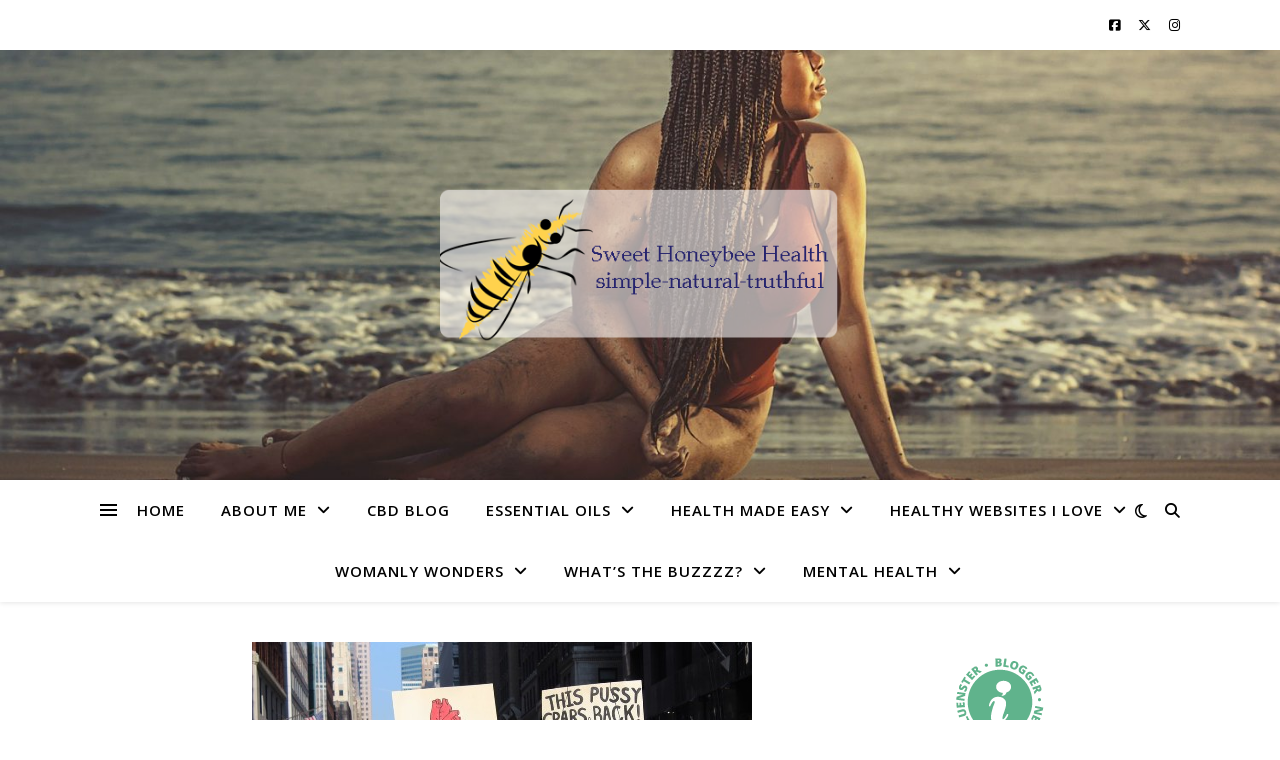

--- FILE ---
content_type: text/html; charset=UTF-8
request_url: http://sweethoneybeehealth.com/metoo-is-not-just-a-bandwagon-fad/
body_size: 42444
content:
<!DOCTYPE html>
<html lang="en-US">
<head>
	<meta charset="UTF-8">
	<meta name="viewport" content="width=device-width, initial-scale=1.0" />
	<link rel="profile" href="https://gmpg.org/xfn/11">

<meta name='robots' content='index, follow, max-image-preview:large, max-snippet:-1, max-video-preview:-1' />
	<style>img:is([sizes="auto" i], [sizes^="auto," i]) { contain-intrinsic-size: 3000px 1500px }</style>
	<script>window._wca = window._wca || [];</script>

	<!-- This site is optimized with the Yoast SEO plugin v26.8 - https://yoast.com/product/yoast-seo-wordpress/ -->
	<title>#metoo is not just a bandwagon fad - sweet honeybee health</title>
	<link rel="canonical" href="http://sweethoneybeehealth.com/metoo-is-not-just-a-bandwagon-fad/" />
	<meta property="og:locale" content="en_US" />
	<meta property="og:type" content="article" />
	<meta property="og:title" content="#metoo is not just a bandwagon fad - sweet honeybee health" />
	<meta property="og:description" content="After watching the GG&#8217;s, I am on board with the #metoo thing. I wasn&#8217;t before, I&#8217;ll be honest. I found it hard to accept that people were jumping on the activist train because I thought it was just another hashtag to show the support you don&#8217;t actually believe in, but after the GG, I can finally admit to myself and others, that I am survivor of sexual harassment and assault.   This isn&#8217;t a shock or a reason to send me an &#8220;I&#8217;m sorry&#8221;. Not because I don&#8217;t appreciate it, but because it&#8217;s happening and has happened.   &#8220;1 out of every 6 American women have been the victim of an assault in some form. 99% of perpetrators of sexual violence will walk free. 13% of survivors will attempt suicide. 64% of trans people will experience sexual violence in their lifetime. 90% of rape victims are female.&#8221;   It&#8217;s scary, but empowering and it&#8217;s shocking that it&#8217;s taking Hollywood women for us to come forward and fight, but thank you to all of them. For they are why we are fighting and finding the voice to stand up and say #metoo. &nbsp;   It&#8217;s a complete disgrace that there are women who support the POTUS, one of them being his own daughter and I am not going to hold back. I am ashamed that any female would support him after everything we have learned in the last year about him as a man and a human being.   It is NOT okay.   This subject is not an isolated incident that we are just now finding out about, we are only hearing it because it&#8217;s coming from the voices of influential people and it was powerful AF to hear it from women that I grew up watching on screen. &nbsp;   Movies have always been my escape. I would dream about the lives of women who would kick ass and stand up against their abuse and inequality and I would wish that I could by just like them. I looked up to Charlize The ron in Whistleblower, Oprah Winfrey in The Color Purple, Sigourney Weaver in Alien, Linda Hamilton in The Terminator, Angelina Jolie in Girl, Interrupted, Mariska Hargitay in Law and Order, Jodie Foster in The Accused, AJ Cook and Paget Brewster in Criminal Minds, Sandra Peabody and Sara Paxton in Last House on the Left, Camille Keaton and Sarah Butler in I Spit on your Grave, Susan Sarandon and Gina Davis in Thelma and Louise, Julia Ro berts in Erin Brockovitch, Lena Headey in 300, Emma Stone in Easy A, Demi Moore in G.I. Jane, Hilary Swank in Boys Don&#8217;t Cry and so many others.   &#8220;I will be seen and be heard And they hang on my every w ord I will break free from the chains And beat anything you throw in my way&#8221;   &nbsp; RAIIN. org Huffington Post Statistics Disclosure: This blog may contain affiliate links. If you make a purchase using one of these links, I may earn a small commission at no cost to you. All opinions are strictly my own and do not reflect the company or product I am reviewing. Disclaimer: Sweet Honeybee Health and it’s owners are not medical professionals. Content on this website is intended for informational purposes only. I research and write on numerous health topics and companies. Do not use the information you find on this site as medical advice. You are encouraged to seek the advice of a medical professional prior to trying any health remedy, no matter how safe or risk-free it may claim to be.Please follow and like us:" />
	<meta property="og:url" content="http://sweethoneybeehealth.com/metoo-is-not-just-a-bandwagon-fad/" />
	<meta property="og:site_name" content="sweet honeybee health" />
	<meta property="article:published_time" content="2018-01-09T08:55:27+00:00" />
	<meta property="article:modified_time" content="2018-04-05T06:45:09+00:00" />
	<meta property="og:image" content="http://sweethoneybeehealth.com/wp-content/uploads/2018/01/fig-09-01-2018_08-59-55.jpg" />
	<meta property="og:image:width" content="500" />
	<meta property="og:image:height" content="300" />
	<meta property="og:image:type" content="image/jpeg" />
	<meta name="author" content="Tiffany Baierl" />
	<meta name="twitter:card" content="summary_large_image" />
	<meta name="twitter:creator" content="@shbhnews" />
	<meta name="twitter:site" content="@shbhnews" />
	<meta name="twitter:label1" content="Written by" />
	<meta name="twitter:data1" content="Tiffany Baierl" />
	<meta name="twitter:label2" content="Est. reading time" />
	<meta name="twitter:data2" content="2 minutes" />
	<script type="application/ld+json" class="yoast-schema-graph">{"@context":"https://schema.org","@graph":[{"@type":"Article","@id":"http://sweethoneybeehealth.com/metoo-is-not-just-a-bandwagon-fad/#article","isPartOf":{"@id":"http://sweethoneybeehealth.com/metoo-is-not-just-a-bandwagon-fad/"},"author":{"name":"Tiffany Baierl","@id":"http://sweethoneybeehealth.com/#/schema/person/f9276f084f5bab628e66ba56ffa49044"},"headline":"#metoo is not just a bandwagon fad","datePublished":"2018-01-09T08:55:27+00:00","dateModified":"2018-04-05T06:45:09+00:00","mainEntityOfPage":{"@id":"http://sweethoneybeehealth.com/metoo-is-not-just-a-bandwagon-fad/"},"wordCount":491,"commentCount":0,"publisher":{"@id":"http://sweethoneybeehealth.com/#/schema/person/f9276f084f5bab628e66ba56ffa49044"},"image":{"@id":"http://sweethoneybeehealth.com/metoo-is-not-just-a-bandwagon-fad/#primaryimage"},"thumbnailUrl":"http://sweethoneybeehealth.com/wp-content/uploads/2018/01/fig-09-01-2018_08-59-55.jpg","articleSection":["Current Affairs","Mental Health"],"inLanguage":"en-US","potentialAction":[{"@type":"CommentAction","name":"Comment","target":["http://sweethoneybeehealth.com/metoo-is-not-just-a-bandwagon-fad/#respond"]}]},{"@type":"WebPage","@id":"http://sweethoneybeehealth.com/metoo-is-not-just-a-bandwagon-fad/","url":"http://sweethoneybeehealth.com/metoo-is-not-just-a-bandwagon-fad/","name":"#metoo is not just a bandwagon fad - sweet honeybee health","isPartOf":{"@id":"http://sweethoneybeehealth.com/#website"},"primaryImageOfPage":{"@id":"http://sweethoneybeehealth.com/metoo-is-not-just-a-bandwagon-fad/#primaryimage"},"image":{"@id":"http://sweethoneybeehealth.com/metoo-is-not-just-a-bandwagon-fad/#primaryimage"},"thumbnailUrl":"http://sweethoneybeehealth.com/wp-content/uploads/2018/01/fig-09-01-2018_08-59-55.jpg","datePublished":"2018-01-09T08:55:27+00:00","dateModified":"2018-04-05T06:45:09+00:00","breadcrumb":{"@id":"http://sweethoneybeehealth.com/metoo-is-not-just-a-bandwagon-fad/#breadcrumb"},"inLanguage":"en-US","potentialAction":[{"@type":"ReadAction","target":["http://sweethoneybeehealth.com/metoo-is-not-just-a-bandwagon-fad/"]}]},{"@type":"ImageObject","inLanguage":"en-US","@id":"http://sweethoneybeehealth.com/metoo-is-not-just-a-bandwagon-fad/#primaryimage","url":"http://sweethoneybeehealth.com/wp-content/uploads/2018/01/fig-09-01-2018_08-59-55.jpg","contentUrl":"http://sweethoneybeehealth.com/wp-content/uploads/2018/01/fig-09-01-2018_08-59-55.jpg","width":500,"height":300},{"@type":"BreadcrumbList","@id":"http://sweethoneybeehealth.com/metoo-is-not-just-a-bandwagon-fad/#breadcrumb","itemListElement":[{"@type":"ListItem","position":1,"name":"Home","item":"http://sweethoneybeehealth.com/"},{"@type":"ListItem","position":2,"name":"#metoo is not just a bandwagon fad"}]},{"@type":"WebSite","@id":"http://sweethoneybeehealth.com/#website","url":"http://sweethoneybeehealth.com/","name":"sweet honeybee health","description":"","publisher":{"@id":"http://sweethoneybeehealth.com/#/schema/person/f9276f084f5bab628e66ba56ffa49044"},"potentialAction":[{"@type":"SearchAction","target":{"@type":"EntryPoint","urlTemplate":"http://sweethoneybeehealth.com/?s={search_term_string}"},"query-input":{"@type":"PropertyValueSpecification","valueRequired":true,"valueName":"search_term_string"}}],"inLanguage":"en-US"},{"@type":["Person","Organization"],"@id":"http://sweethoneybeehealth.com/#/schema/person/f9276f084f5bab628e66ba56ffa49044","name":"Tiffany Baierl","image":{"@type":"ImageObject","inLanguage":"en-US","@id":"http://sweethoneybeehealth.com/#/schema/person/image/","url":"http://sweethoneybeehealth.com/wp-content/uploads/2018/11/cropped-lOGO-1.png","contentUrl":"http://sweethoneybeehealth.com/wp-content/uploads/2018/11/cropped-lOGO-1.png","width":437,"height":170,"caption":"Tiffany Baierl"},"logo":{"@id":"http://sweethoneybeehealth.com/#/schema/person/image/"},"url":"http://sweethoneybeehealth.com/author/tiffany/"}]}</script>
	<!-- / Yoast SEO plugin. -->


<link rel='dns-prefetch' href='//js.stripe.com' />
<link rel='dns-prefetch' href='//stats.wp.com' />
<link rel='dns-prefetch' href='//secure.gravatar.com' />
<link rel='dns-prefetch' href='//ajax.googleapis.com' />
<link rel='dns-prefetch' href='//fonts.googleapis.com' />
<link rel='dns-prefetch' href='//v0.wordpress.com' />
<link rel='dns-prefetch' href='//widgets.wp.com' />
<link rel='dns-prefetch' href='//s0.wp.com' />
<link rel='dns-prefetch' href='//0.gravatar.com' />
<link rel='dns-prefetch' href='//1.gravatar.com' />
<link rel='dns-prefetch' href='//2.gravatar.com' />
<link rel='dns-prefetch' href='//jetpack.wordpress.com' />
<link rel='dns-prefetch' href='//public-api.wordpress.com' />
<link rel='preconnect' href='//c0.wp.com' />
<link rel="alternate" type="application/rss+xml" title="sweet honeybee health &raquo; Feed" href="http://sweethoneybeehealth.com/feed/" />
<link rel="alternate" type="application/rss+xml" title="sweet honeybee health &raquo; Comments Feed" href="http://sweethoneybeehealth.com/comments/feed/" />
<link rel="alternate" type="application/rss+xml" title="sweet honeybee health &raquo; #metoo is not just a bandwagon fad Comments Feed" href="http://sweethoneybeehealth.com/metoo-is-not-just-a-bandwagon-fad/feed/" />
<script type="text/javascript">
/* <![CDATA[ */
window._wpemojiSettings = {"baseUrl":"https:\/\/s.w.org\/images\/core\/emoji\/16.0.1\/72x72\/","ext":".png","svgUrl":"https:\/\/s.w.org\/images\/core\/emoji\/16.0.1\/svg\/","svgExt":".svg","source":{"concatemoji":"http:\/\/sweethoneybeehealth.com\/wp-includes\/js\/wp-emoji-release.min.js?ver=6.8.3"}};
/*! This file is auto-generated */
!function(s,n){var o,i,e;function c(e){try{var t={supportTests:e,timestamp:(new Date).valueOf()};sessionStorage.setItem(o,JSON.stringify(t))}catch(e){}}function p(e,t,n){e.clearRect(0,0,e.canvas.width,e.canvas.height),e.fillText(t,0,0);var t=new Uint32Array(e.getImageData(0,0,e.canvas.width,e.canvas.height).data),a=(e.clearRect(0,0,e.canvas.width,e.canvas.height),e.fillText(n,0,0),new Uint32Array(e.getImageData(0,0,e.canvas.width,e.canvas.height).data));return t.every(function(e,t){return e===a[t]})}function u(e,t){e.clearRect(0,0,e.canvas.width,e.canvas.height),e.fillText(t,0,0);for(var n=e.getImageData(16,16,1,1),a=0;a<n.data.length;a++)if(0!==n.data[a])return!1;return!0}function f(e,t,n,a){switch(t){case"flag":return n(e,"\ud83c\udff3\ufe0f\u200d\u26a7\ufe0f","\ud83c\udff3\ufe0f\u200b\u26a7\ufe0f")?!1:!n(e,"\ud83c\udde8\ud83c\uddf6","\ud83c\udde8\u200b\ud83c\uddf6")&&!n(e,"\ud83c\udff4\udb40\udc67\udb40\udc62\udb40\udc65\udb40\udc6e\udb40\udc67\udb40\udc7f","\ud83c\udff4\u200b\udb40\udc67\u200b\udb40\udc62\u200b\udb40\udc65\u200b\udb40\udc6e\u200b\udb40\udc67\u200b\udb40\udc7f");case"emoji":return!a(e,"\ud83e\udedf")}return!1}function g(e,t,n,a){var r="undefined"!=typeof WorkerGlobalScope&&self instanceof WorkerGlobalScope?new OffscreenCanvas(300,150):s.createElement("canvas"),o=r.getContext("2d",{willReadFrequently:!0}),i=(o.textBaseline="top",o.font="600 32px Arial",{});return e.forEach(function(e){i[e]=t(o,e,n,a)}),i}function t(e){var t=s.createElement("script");t.src=e,t.defer=!0,s.head.appendChild(t)}"undefined"!=typeof Promise&&(o="wpEmojiSettingsSupports",i=["flag","emoji"],n.supports={everything:!0,everythingExceptFlag:!0},e=new Promise(function(e){s.addEventListener("DOMContentLoaded",e,{once:!0})}),new Promise(function(t){var n=function(){try{var e=JSON.parse(sessionStorage.getItem(o));if("object"==typeof e&&"number"==typeof e.timestamp&&(new Date).valueOf()<e.timestamp+604800&&"object"==typeof e.supportTests)return e.supportTests}catch(e){}return null}();if(!n){if("undefined"!=typeof Worker&&"undefined"!=typeof OffscreenCanvas&&"undefined"!=typeof URL&&URL.createObjectURL&&"undefined"!=typeof Blob)try{var e="postMessage("+g.toString()+"("+[JSON.stringify(i),f.toString(),p.toString(),u.toString()].join(",")+"));",a=new Blob([e],{type:"text/javascript"}),r=new Worker(URL.createObjectURL(a),{name:"wpTestEmojiSupports"});return void(r.onmessage=function(e){c(n=e.data),r.terminate(),t(n)})}catch(e){}c(n=g(i,f,p,u))}t(n)}).then(function(e){for(var t in e)n.supports[t]=e[t],n.supports.everything=n.supports.everything&&n.supports[t],"flag"!==t&&(n.supports.everythingExceptFlag=n.supports.everythingExceptFlag&&n.supports[t]);n.supports.everythingExceptFlag=n.supports.everythingExceptFlag&&!n.supports.flag,n.DOMReady=!1,n.readyCallback=function(){n.DOMReady=!0}}).then(function(){return e}).then(function(){var e;n.supports.everything||(n.readyCallback(),(e=n.source||{}).concatemoji?t(e.concatemoji):e.wpemoji&&e.twemoji&&(t(e.twemoji),t(e.wpemoji)))}))}((window,document),window._wpemojiSettings);
/* ]]> */
</script>
<link rel='stylesheet' id='jetpack_related-posts-css' href='https://c0.wp.com/p/jetpack/15.4/modules/related-posts/related-posts.css' type='text/css' media='all' />
<style id='wp-emoji-styles-inline-css' type='text/css'>

	img.wp-smiley, img.emoji {
		display: inline !important;
		border: none !important;
		box-shadow: none !important;
		height: 1em !important;
		width: 1em !important;
		margin: 0 0.07em !important;
		vertical-align: -0.1em !important;
		background: none !important;
		padding: 0 !important;
	}
</style>
<link rel='stylesheet' id='wp-block-library-css' href='https://c0.wp.com/c/6.8.3/wp-includes/css/dist/block-library/style.min.css' type='text/css' media='all' />
<style id='classic-theme-styles-inline-css' type='text/css'>
/*! This file is auto-generated */
.wp-block-button__link{color:#fff;background-color:#32373c;border-radius:9999px;box-shadow:none;text-decoration:none;padding:calc(.667em + 2px) calc(1.333em + 2px);font-size:1.125em}.wp-block-file__button{background:#32373c;color:#fff;text-decoration:none}
</style>
<link rel='stylesheet' id='mediaelement-css' href='https://c0.wp.com/c/6.8.3/wp-includes/js/mediaelement/mediaelementplayer-legacy.min.css' type='text/css' media='all' />
<link rel='stylesheet' id='wp-mediaelement-css' href='https://c0.wp.com/c/6.8.3/wp-includes/js/mediaelement/wp-mediaelement.min.css' type='text/css' media='all' />
<style id='jetpack-sharing-buttons-style-inline-css' type='text/css'>
.jetpack-sharing-buttons__services-list{display:flex;flex-direction:row;flex-wrap:wrap;gap:0;list-style-type:none;margin:5px;padding:0}.jetpack-sharing-buttons__services-list.has-small-icon-size{font-size:12px}.jetpack-sharing-buttons__services-list.has-normal-icon-size{font-size:16px}.jetpack-sharing-buttons__services-list.has-large-icon-size{font-size:24px}.jetpack-sharing-buttons__services-list.has-huge-icon-size{font-size:36px}@media print{.jetpack-sharing-buttons__services-list{display:none!important}}.editor-styles-wrapper .wp-block-jetpack-sharing-buttons{gap:0;padding-inline-start:0}ul.jetpack-sharing-buttons__services-list.has-background{padding:1.25em 2.375em}
</style>
<style id='global-styles-inline-css' type='text/css'>
:root{--wp--preset--aspect-ratio--square: 1;--wp--preset--aspect-ratio--4-3: 4/3;--wp--preset--aspect-ratio--3-4: 3/4;--wp--preset--aspect-ratio--3-2: 3/2;--wp--preset--aspect-ratio--2-3: 2/3;--wp--preset--aspect-ratio--16-9: 16/9;--wp--preset--aspect-ratio--9-16: 9/16;--wp--preset--color--black: #000000;--wp--preset--color--cyan-bluish-gray: #abb8c3;--wp--preset--color--white: #ffffff;--wp--preset--color--pale-pink: #f78da7;--wp--preset--color--vivid-red: #cf2e2e;--wp--preset--color--luminous-vivid-orange: #ff6900;--wp--preset--color--luminous-vivid-amber: #fcb900;--wp--preset--color--light-green-cyan: #7bdcb5;--wp--preset--color--vivid-green-cyan: #00d084;--wp--preset--color--pale-cyan-blue: #8ed1fc;--wp--preset--color--vivid-cyan-blue: #0693e3;--wp--preset--color--vivid-purple: #9b51e0;--wp--preset--gradient--vivid-cyan-blue-to-vivid-purple: linear-gradient(135deg,rgba(6,147,227,1) 0%,rgb(155,81,224) 100%);--wp--preset--gradient--light-green-cyan-to-vivid-green-cyan: linear-gradient(135deg,rgb(122,220,180) 0%,rgb(0,208,130) 100%);--wp--preset--gradient--luminous-vivid-amber-to-luminous-vivid-orange: linear-gradient(135deg,rgba(252,185,0,1) 0%,rgba(255,105,0,1) 100%);--wp--preset--gradient--luminous-vivid-orange-to-vivid-red: linear-gradient(135deg,rgba(255,105,0,1) 0%,rgb(207,46,46) 100%);--wp--preset--gradient--very-light-gray-to-cyan-bluish-gray: linear-gradient(135deg,rgb(238,238,238) 0%,rgb(169,184,195) 100%);--wp--preset--gradient--cool-to-warm-spectrum: linear-gradient(135deg,rgb(74,234,220) 0%,rgb(151,120,209) 20%,rgb(207,42,186) 40%,rgb(238,44,130) 60%,rgb(251,105,98) 80%,rgb(254,248,76) 100%);--wp--preset--gradient--blush-light-purple: linear-gradient(135deg,rgb(255,206,236) 0%,rgb(152,150,240) 100%);--wp--preset--gradient--blush-bordeaux: linear-gradient(135deg,rgb(254,205,165) 0%,rgb(254,45,45) 50%,rgb(107,0,62) 100%);--wp--preset--gradient--luminous-dusk: linear-gradient(135deg,rgb(255,203,112) 0%,rgb(199,81,192) 50%,rgb(65,88,208) 100%);--wp--preset--gradient--pale-ocean: linear-gradient(135deg,rgb(255,245,203) 0%,rgb(182,227,212) 50%,rgb(51,167,181) 100%);--wp--preset--gradient--electric-grass: linear-gradient(135deg,rgb(202,248,128) 0%,rgb(113,206,126) 100%);--wp--preset--gradient--midnight: linear-gradient(135deg,rgb(2,3,129) 0%,rgb(40,116,252) 100%);--wp--preset--font-size--small: 13px;--wp--preset--font-size--medium: 20px;--wp--preset--font-size--large: 36px;--wp--preset--font-size--x-large: 42px;--wp--preset--spacing--20: 0.44rem;--wp--preset--spacing--30: 0.67rem;--wp--preset--spacing--40: 1rem;--wp--preset--spacing--50: 1.5rem;--wp--preset--spacing--60: 2.25rem;--wp--preset--spacing--70: 3.38rem;--wp--preset--spacing--80: 5.06rem;--wp--preset--shadow--natural: 6px 6px 9px rgba(0, 0, 0, 0.2);--wp--preset--shadow--deep: 12px 12px 50px rgba(0, 0, 0, 0.4);--wp--preset--shadow--sharp: 6px 6px 0px rgba(0, 0, 0, 0.2);--wp--preset--shadow--outlined: 6px 6px 0px -3px rgba(255, 255, 255, 1), 6px 6px rgba(0, 0, 0, 1);--wp--preset--shadow--crisp: 6px 6px 0px rgba(0, 0, 0, 1);}:where(.is-layout-flex){gap: 0.5em;}:where(.is-layout-grid){gap: 0.5em;}body .is-layout-flex{display: flex;}.is-layout-flex{flex-wrap: wrap;align-items: center;}.is-layout-flex > :is(*, div){margin: 0;}body .is-layout-grid{display: grid;}.is-layout-grid > :is(*, div){margin: 0;}:where(.wp-block-columns.is-layout-flex){gap: 2em;}:where(.wp-block-columns.is-layout-grid){gap: 2em;}:where(.wp-block-post-template.is-layout-flex){gap: 1.25em;}:where(.wp-block-post-template.is-layout-grid){gap: 1.25em;}.has-black-color{color: var(--wp--preset--color--black) !important;}.has-cyan-bluish-gray-color{color: var(--wp--preset--color--cyan-bluish-gray) !important;}.has-white-color{color: var(--wp--preset--color--white) !important;}.has-pale-pink-color{color: var(--wp--preset--color--pale-pink) !important;}.has-vivid-red-color{color: var(--wp--preset--color--vivid-red) !important;}.has-luminous-vivid-orange-color{color: var(--wp--preset--color--luminous-vivid-orange) !important;}.has-luminous-vivid-amber-color{color: var(--wp--preset--color--luminous-vivid-amber) !important;}.has-light-green-cyan-color{color: var(--wp--preset--color--light-green-cyan) !important;}.has-vivid-green-cyan-color{color: var(--wp--preset--color--vivid-green-cyan) !important;}.has-pale-cyan-blue-color{color: var(--wp--preset--color--pale-cyan-blue) !important;}.has-vivid-cyan-blue-color{color: var(--wp--preset--color--vivid-cyan-blue) !important;}.has-vivid-purple-color{color: var(--wp--preset--color--vivid-purple) !important;}.has-black-background-color{background-color: var(--wp--preset--color--black) !important;}.has-cyan-bluish-gray-background-color{background-color: var(--wp--preset--color--cyan-bluish-gray) !important;}.has-white-background-color{background-color: var(--wp--preset--color--white) !important;}.has-pale-pink-background-color{background-color: var(--wp--preset--color--pale-pink) !important;}.has-vivid-red-background-color{background-color: var(--wp--preset--color--vivid-red) !important;}.has-luminous-vivid-orange-background-color{background-color: var(--wp--preset--color--luminous-vivid-orange) !important;}.has-luminous-vivid-amber-background-color{background-color: var(--wp--preset--color--luminous-vivid-amber) !important;}.has-light-green-cyan-background-color{background-color: var(--wp--preset--color--light-green-cyan) !important;}.has-vivid-green-cyan-background-color{background-color: var(--wp--preset--color--vivid-green-cyan) !important;}.has-pale-cyan-blue-background-color{background-color: var(--wp--preset--color--pale-cyan-blue) !important;}.has-vivid-cyan-blue-background-color{background-color: var(--wp--preset--color--vivid-cyan-blue) !important;}.has-vivid-purple-background-color{background-color: var(--wp--preset--color--vivid-purple) !important;}.has-black-border-color{border-color: var(--wp--preset--color--black) !important;}.has-cyan-bluish-gray-border-color{border-color: var(--wp--preset--color--cyan-bluish-gray) !important;}.has-white-border-color{border-color: var(--wp--preset--color--white) !important;}.has-pale-pink-border-color{border-color: var(--wp--preset--color--pale-pink) !important;}.has-vivid-red-border-color{border-color: var(--wp--preset--color--vivid-red) !important;}.has-luminous-vivid-orange-border-color{border-color: var(--wp--preset--color--luminous-vivid-orange) !important;}.has-luminous-vivid-amber-border-color{border-color: var(--wp--preset--color--luminous-vivid-amber) !important;}.has-light-green-cyan-border-color{border-color: var(--wp--preset--color--light-green-cyan) !important;}.has-vivid-green-cyan-border-color{border-color: var(--wp--preset--color--vivid-green-cyan) !important;}.has-pale-cyan-blue-border-color{border-color: var(--wp--preset--color--pale-cyan-blue) !important;}.has-vivid-cyan-blue-border-color{border-color: var(--wp--preset--color--vivid-cyan-blue) !important;}.has-vivid-purple-border-color{border-color: var(--wp--preset--color--vivid-purple) !important;}.has-vivid-cyan-blue-to-vivid-purple-gradient-background{background: var(--wp--preset--gradient--vivid-cyan-blue-to-vivid-purple) !important;}.has-light-green-cyan-to-vivid-green-cyan-gradient-background{background: var(--wp--preset--gradient--light-green-cyan-to-vivid-green-cyan) !important;}.has-luminous-vivid-amber-to-luminous-vivid-orange-gradient-background{background: var(--wp--preset--gradient--luminous-vivid-amber-to-luminous-vivid-orange) !important;}.has-luminous-vivid-orange-to-vivid-red-gradient-background{background: var(--wp--preset--gradient--luminous-vivid-orange-to-vivid-red) !important;}.has-very-light-gray-to-cyan-bluish-gray-gradient-background{background: var(--wp--preset--gradient--very-light-gray-to-cyan-bluish-gray) !important;}.has-cool-to-warm-spectrum-gradient-background{background: var(--wp--preset--gradient--cool-to-warm-spectrum) !important;}.has-blush-light-purple-gradient-background{background: var(--wp--preset--gradient--blush-light-purple) !important;}.has-blush-bordeaux-gradient-background{background: var(--wp--preset--gradient--blush-bordeaux) !important;}.has-luminous-dusk-gradient-background{background: var(--wp--preset--gradient--luminous-dusk) !important;}.has-pale-ocean-gradient-background{background: var(--wp--preset--gradient--pale-ocean) !important;}.has-electric-grass-gradient-background{background: var(--wp--preset--gradient--electric-grass) !important;}.has-midnight-gradient-background{background: var(--wp--preset--gradient--midnight) !important;}.has-small-font-size{font-size: var(--wp--preset--font-size--small) !important;}.has-medium-font-size{font-size: var(--wp--preset--font-size--medium) !important;}.has-large-font-size{font-size: var(--wp--preset--font-size--large) !important;}.has-x-large-font-size{font-size: var(--wp--preset--font-size--x-large) !important;}
:where(.wp-block-post-template.is-layout-flex){gap: 1.25em;}:where(.wp-block-post-template.is-layout-grid){gap: 1.25em;}
:where(.wp-block-columns.is-layout-flex){gap: 2em;}:where(.wp-block-columns.is-layout-grid){gap: 2em;}
:root :where(.wp-block-pullquote){font-size: 1.5em;line-height: 1.6;}
</style>
<link rel='stylesheet' id='bbp-default-css' href='http://sweethoneybeehealth.com/wp-content/plugins/bbpress/templates/default/css/bbpress.min.css?ver=2.6.14' type='text/css' media='all' />
<link rel='stylesheet' id='contact-form-7-css' href='http://sweethoneybeehealth.com/wp-content/plugins/contact-form-7/includes/css/styles.css?ver=6.1.4' type='text/css' media='all' />
<link rel='stylesheet' id='wpedon-css' href='http://sweethoneybeehealth.com/wp-content/plugins/easy-paypal-donation/assets/css/wpedon.css?ver=1.5.3' type='text/css' media='all' />
<link rel='stylesheet' id='email-subscribers-advanced-form-css' href='http://sweethoneybeehealth.com/wp-content/plugins/email-subscribers-advanced-form/assets/css/styles.css?ver=6.8.3' type='text/css' media='all' />
<link rel='stylesheet' id='email-subscribers-css' href='http://sweethoneybeehealth.com/wp-content/plugins/email-subscribers/lite/public/css/email-subscribers-public.css?ver=5.9.14' type='text/css' media='all' />
<link rel='stylesheet' id='gdpr-css' href='http://sweethoneybeehealth.com/wp-content/plugins/gdpr/dist/css/public.css?ver=2.1.2' type='text/css' media='all' />
<link rel='stylesheet' id='jquery-style-css' href='//ajax.googleapis.com/ajax/libs/jqueryui/1.8.2/themes/smoothness/jquery-ui.css?ver=6.8.3' type='text/css' media='all' />
<link rel='stylesheet' id='wpr_giftcards_css-css' href='http://sweethoneybeehealth.com/wp-content/plugins/gift-cards-for-woocommerce/assets/css/styles.css?ver=6.8.3' type='text/css' media='all' />
<link rel='stylesheet' id='SFSImainCss-css' href='http://sweethoneybeehealth.com/wp-content/plugins/ultimate-social-media-icons/css/sfsi-style.css?ver=2.9.6' type='text/css' media='all' />
<link rel='stylesheet' id='woocommerce-layout-css' href='https://c0.wp.com/p/woocommerce/9.8.6/assets/css/woocommerce-layout.css' type='text/css' media='all' />
<style id='woocommerce-layout-inline-css' type='text/css'>

	.infinite-scroll .woocommerce-pagination {
		display: none;
	}
</style>
<link rel='stylesheet' id='woocommerce-smallscreen-css' href='https://c0.wp.com/p/woocommerce/9.8.6/assets/css/woocommerce-smallscreen.css' type='text/css' media='only screen and (max-width: 768px)' />
<link rel='stylesheet' id='woocommerce-general-css' href='https://c0.wp.com/p/woocommerce/9.8.6/assets/css/woocommerce.css' type='text/css' media='all' />
<style id='woocommerce-inline-inline-css' type='text/css'>
.woocommerce form .form-row .required { visibility: visible; }
</style>
<link rel='stylesheet' id='yada-wiki-css' href='http://sweethoneybeehealth.com/wp-content/plugins/yada-wiki/inc/../css/yadawiki.css?ver=6.8.3' type='text/css' media='all' />
<link rel='stylesheet' id='mc4wp-form-themes-css' href='http://sweethoneybeehealth.com/wp-content/plugins/mailchimp-for-wp/assets/css/form-themes.css?ver=4.10.9' type='text/css' media='all' />
<link rel='stylesheet' id='brands-styles-css' href='https://c0.wp.com/p/woocommerce/9.8.6/assets/css/brands.css' type='text/css' media='all' />
<link rel='stylesheet' id='ashe-style-css' href='http://sweethoneybeehealth.com/wp-content/themes/ashe/style.css?ver=2.234' type='text/css' media='all' />
<link rel='stylesheet' id='fontawesome-css' href='http://sweethoneybeehealth.com/wp-content/themes/ashe/assets/css/fontawesome.min.css?ver=6.5.1' type='text/css' media='all' />
<link rel='stylesheet' id='fontello-css' href='http://sweethoneybeehealth.com/wp-content/themes/ashe/assets/css/fontello.css?ver=6.8.3' type='text/css' media='all' />
<link rel='stylesheet' id='slick-css' href='http://sweethoneybeehealth.com/wp-content/themes/ashe/assets/css/slick.css?ver=6.8.3' type='text/css' media='all' />
<link rel='stylesheet' id='scrollbar-css' href='http://sweethoneybeehealth.com/wp-content/themes/ashe/assets/css/perfect-scrollbar.css?ver=6.8.3' type='text/css' media='all' />
<link rel='stylesheet' id='ashe-woocommerce-css' href='http://sweethoneybeehealth.com/wp-content/themes/ashe/assets/css/woocommerce.css?ver=6.8.3' type='text/css' media='all' />
<link rel='stylesheet' id='ashe-responsive-css' href='http://sweethoneybeehealth.com/wp-content/themes/ashe/assets/css/responsive.css?ver=1.9.7' type='text/css' media='all' />
<link rel='stylesheet' id='ashe-playfair-font-css' href='//fonts.googleapis.com/css?family=Playfair+Display%3A400%2C700&#038;ver=1.0.0' type='text/css' media='all' />
<link rel='stylesheet' id='ashe-opensans-font-css' href='//fonts.googleapis.com/css?family=Open+Sans%3A400italic%2C400%2C600italic%2C600%2C700italic%2C700&#038;ver=1.0.0' type='text/css' media='all' />
<link rel='stylesheet' id='jetpack_likes-css' href='https://c0.wp.com/p/jetpack/15.4/modules/likes/style.css' type='text/css' media='all' />
<link rel='stylesheet' id='newsletter-css' href='http://sweethoneybeehealth.com/wp-content/plugins/newsletter/style.css?ver=9.1.1' type='text/css' media='all' />
<link rel='stylesheet' id='sharedaddy-css' href='https://c0.wp.com/p/jetpack/15.4/modules/sharedaddy/sharing.css' type='text/css' media='all' />
<link rel='stylesheet' id='social-logos-css' href='https://c0.wp.com/p/jetpack/15.4/_inc/social-logos/social-logos.min.css' type='text/css' media='all' />
<script type="text/javascript" src="https://c0.wp.com/c/6.8.3/wp-includes/js/jquery/jquery.min.js" id="jquery-core-js"></script>
<script type="text/javascript" src="https://c0.wp.com/c/6.8.3/wp-includes/js/jquery/jquery-migrate.min.js" id="jquery-migrate-js"></script>
<script type="text/javascript" id="jetpack_related-posts-js-extra">
/* <![CDATA[ */
var related_posts_js_options = {"post_heading":"h4"};
/* ]]> */
</script>
<script type="text/javascript" src="https://c0.wp.com/p/jetpack/15.4/_inc/build/related-posts/related-posts.min.js" id="jetpack_related-posts-js"></script>
<script type="text/javascript" id="gdpr-js-extra">
/* <![CDATA[ */
var GDPR = {"ajaxurl":"http:\/\/sweethoneybeehealth.com\/wp-admin\/admin-ajax.php","logouturl":"","i18n":{"aborting":"Aborting","logging_out":"You are being logged out.","continue":"Continue","cancel":"Cancel","ok":"OK","close_account":"Close your account?","close_account_warning":"Your account will be closed and all data will be permanently deleted and cannot be recovered. Are you sure?","are_you_sure":"Are you sure?","policy_disagree":"By disagreeing you will no longer have access to our site and will be logged out."},"is_user_logged_in":"","refresh":"1"};
/* ]]> */
</script>
<script type="text/javascript" src="http://sweethoneybeehealth.com/wp-content/plugins/gdpr/dist/js/public.js?ver=2.1.2" id="gdpr-js"></script>
<script type="text/javascript" src="http://sweethoneybeehealth.com/wp-content/plugins/gift-cards-for-woocommerce/assets/js/scripts.js?ver=6.8.3" id="wpr_giftcards_js-js"></script>
<script type="text/javascript" src="https://c0.wp.com/p/woocommerce/9.8.6/assets/js/jquery-blockui/jquery.blockUI.min.js" id="jquery-blockui-js" defer="defer" data-wp-strategy="defer"></script>
<script type="text/javascript" id="wc-add-to-cart-js-extra">
/* <![CDATA[ */
var wc_add_to_cart_params = {"ajax_url":"\/wp-admin\/admin-ajax.php","wc_ajax_url":"\/?wc-ajax=%%endpoint%%","i18n_view_cart":"View cart","cart_url":"http:\/\/sweethoneybeehealth.com\/cart\/","is_cart":"","cart_redirect_after_add":"yes"};
/* ]]> */
</script>
<script type="text/javascript" src="https://c0.wp.com/p/woocommerce/9.8.6/assets/js/frontend/add-to-cart.min.js" id="wc-add-to-cart-js" defer="defer" data-wp-strategy="defer"></script>
<script type="text/javascript" src="https://c0.wp.com/p/woocommerce/9.8.6/assets/js/js-cookie/js.cookie.min.js" id="js-cookie-js" defer="defer" data-wp-strategy="defer"></script>
<script type="text/javascript" id="woocommerce-js-extra">
/* <![CDATA[ */
var woocommerce_params = {"ajax_url":"\/wp-admin\/admin-ajax.php","wc_ajax_url":"\/?wc-ajax=%%endpoint%%","i18n_password_show":"Show password","i18n_password_hide":"Hide password"};
/* ]]> */
</script>
<script type="text/javascript" src="https://c0.wp.com/p/woocommerce/9.8.6/assets/js/frontend/woocommerce.min.js" id="woocommerce-js" defer="defer" data-wp-strategy="defer"></script>
<script type="text/javascript" src="https://stats.wp.com/s-202604.js" id="woocommerce-analytics-js" defer="defer" data-wp-strategy="defer"></script>
<link rel="https://api.w.org/" href="http://sweethoneybeehealth.com/wp-json/" /><link rel="alternate" title="JSON" type="application/json" href="http://sweethoneybeehealth.com/wp-json/wp/v2/posts/4097" /><link rel="EditURI" type="application/rsd+xml" title="RSD" href="http://sweethoneybeehealth.com/xmlrpc.php?rsd" />
<meta name="generator" content="WordPress 6.8.3" />
<meta name="generator" content="WooCommerce 9.8.6" />
<link rel='shortlink' href='https://wp.me/p8yWDh-145' />
<link rel="alternate" title="oEmbed (JSON)" type="application/json+oembed" href="http://sweethoneybeehealth.com/wp-json/oembed/1.0/embed?url=http%3A%2F%2Fsweethoneybeehealth.com%2Fmetoo-is-not-just-a-bandwagon-fad%2F" />
<link rel="alternate" title="oEmbed (XML)" type="text/xml+oembed" href="http://sweethoneybeehealth.com/wp-json/oembed/1.0/embed?url=http%3A%2F%2Fsweethoneybeehealth.com%2Fmetoo-is-not-just-a-bandwagon-fad%2F&#038;format=xml" />
<!-- Global site tag (gtag.js) - Google Analytics -->
<script async src="https://www.googletagmanager.com/gtag/js?id=UA-114910141-1"></script>
<script>
  window.dataLayer = window.dataLayer || [];
  function gtag(){dataLayer.push(arguments);}
  gtag('js', new Date());

  gtag('config', 'UA-114910141-1');
</script><meta name="follow.[base64]" content="G7rnj739wtsdXdcnSz2F"/>	<style>img#wpstats{display:none}</style>
		<link rel="pingback" href="http://sweethoneybeehealth.com/xmlrpc.php">
<style id="ashe_dynamic_css">#top-bar {background-color: #ffffff;}#top-bar a {color: #000000;}#top-bar a:hover,#top-bar li.current-menu-item > a,#top-bar li.current-menu-ancestor > a,#top-bar .sub-menu li.current-menu-item > a,#top-bar .sub-menu li.current-menu-ancestor> a {color: #a4b2bf;}#top-menu .sub-menu,#top-menu .sub-menu a {background-color: #ffffff;border-color: rgba(0,0,0, 0.05);}@media screen and ( max-width: 979px ) {.top-bar-socials {float: none !important;}.top-bar-socials a {line-height: 40px !important;}}.header-logo a,.site-description {color: #111111;}.entry-header {background-color: #ffffff;}#main-nav {background-color: #ffffff;box-shadow: 0px 1px 5px rgba(0,0,0, 0.1);}#featured-links h6 {background-color: rgba(255,255,255, 0.85);color: #000000;}#main-nav a,#main-nav i,#main-nav #s {color: #000000;}.main-nav-sidebar span,.sidebar-alt-close-btn span {background-color: #000000;}#main-nav a:hover,#main-nav i:hover,#main-nav li.current-menu-item > a,#main-nav li.current-menu-ancestor > a,#main-nav .sub-menu li.current-menu-item > a,#main-nav .sub-menu li.current-menu-ancestor> a {color: #a4b2bf;}.main-nav-sidebar:hover span {background-color: #a4b2bf;}#main-menu .sub-menu,#main-menu .sub-menu a {background-color: #ffffff;border-color: rgba(0,0,0, 0.05);}#main-nav #s {background-color: #ffffff;}#main-nav #s::-webkit-input-placeholder { /* Chrome/Opera/Safari */color: rgba(0,0,0, 0.7);}#main-nav #s::-moz-placeholder { /* Firefox 19+ */color: rgba(0,0,0, 0.7);}#main-nav #s:-ms-input-placeholder { /* IE 10+ */color: rgba(0,0,0, 0.7);}#main-nav #s:-moz-placeholder { /* Firefox 18- */color: rgba(0,0,0, 0.7);}/* Background */.sidebar-alt,#featured-links,.main-content,.featured-slider-area,.page-content select,.page-content input,.page-content textarea {background-color: #ffffff;}/* Text */.page-content,.page-content select,.page-content input,.page-content textarea,.page-content .post-author a,.page-content .ashe-widget a,.page-content .comment-author {color: #464646;}/* Title */.page-content h1,.page-content h2,.page-content h3,.page-content h4,.page-content h5,.page-content h6,.page-content .post-title a,.page-content .author-description h4 a,.page-content .related-posts h4 a,.page-content .blog-pagination .previous-page a,.page-content .blog-pagination .next-page a,blockquote,.page-content .post-share a {color: #030303;}.page-content .post-title a:hover {color: rgba(3,3,3, 0.75);}/* Meta */.page-content .post-date,.page-content .post-comments,.page-content .post-author,.page-content [data-layout*="list"] .post-author a,.page-content .related-post-date,.page-content .comment-meta a,.page-content .author-share a,.page-content .post-tags a,.page-content .tagcloud a,.widget_categories li,.widget_archive li,.ahse-subscribe-box p,.rpwwt-post-author,.rpwwt-post-categories,.rpwwt-post-date,.rpwwt-post-comments-number {color: #a1a1a1;}.page-content input::-webkit-input-placeholder { /* Chrome/Opera/Safari */color: #a1a1a1;}.page-content input::-moz-placeholder { /* Firefox 19+ */color: #a1a1a1;}.page-content input:-ms-input-placeholder { /* IE 10+ */color: #a1a1a1;}.page-content input:-moz-placeholder { /* Firefox 18- */color: #a1a1a1;}/* Accent */a,.post-categories,.page-content .ashe-widget.widget_text a {color: #a4b2bf;}/* Disable TMP.page-content .elementor a,.page-content .elementor a:hover {color: inherit;}*/.ps-container > .ps-scrollbar-y-rail > .ps-scrollbar-y {background: #a4b2bf;}a:not(.header-logo-a):hover {color: rgba(164,178,191, 0.8);}blockquote {border-color: #a4b2bf;}/* Selection */::-moz-selection {color: #ffffff;background: #a4b2bf;}::selection {color: #ffffff;background: #a4b2bf;}/* Border */.page-content .post-footer,[data-layout*="list"] .blog-grid > li,.page-content .author-description,.page-content .related-posts,.page-content .entry-comments,.page-content .ashe-widget li,.page-content #wp-calendar,.page-content #wp-calendar caption,.page-content #wp-calendar tbody td,.page-content .widget_nav_menu li a,.page-content .tagcloud a,.page-content select,.page-content input,.page-content textarea,.widget-title h2:before,.widget-title h2:after,.post-tags a,.gallery-caption,.wp-caption-text,table tr,table th,table td,pre,.category-description {border-color: #e8e8e8;}hr {background-color: #e8e8e8;}/* Buttons */.widget_search i,.widget_search #searchsubmit,.wp-block-search button,.single-navigation i,.page-content .submit,.page-content .blog-pagination.numeric a,.page-content .blog-pagination.load-more a,.page-content .ashe-subscribe-box input[type="submit"],.page-content .widget_wysija input[type="submit"],.page-content .post-password-form input[type="submit"],.page-content .wpcf7 [type="submit"] {color: #ffffff;background-color: #333333;}.single-navigation i:hover,.page-content .submit:hover,.ashe-boxed-style .page-content .submit:hover,.page-content .blog-pagination.numeric a:hover,.ashe-boxed-style .page-content .blog-pagination.numeric a:hover,.page-content .blog-pagination.numeric span,.page-content .blog-pagination.load-more a:hover,.page-content .ashe-subscribe-box input[type="submit"]:hover,.page-content .widget_wysija input[type="submit"]:hover,.page-content .post-password-form input[type="submit"]:hover,.page-content .wpcf7 [type="submit"]:hover {color: #ffffff;background-color: #a4b2bf;}/* Image Overlay */.image-overlay,#infscr-loading,.page-content h4.image-overlay {color: #ffffff;background-color: rgba(73,73,73, 0.3);}.image-overlay a,.post-slider .prev-arrow,.post-slider .next-arrow,.page-content .image-overlay a,#featured-slider .slick-arrow,#featured-slider .slider-dots {color: #ffffff;}.slide-caption {background: rgba(255,255,255, 0.95);}#featured-slider .slick-active {background: #ffffff;}#page-footer,#page-footer select,#page-footer input,#page-footer textarea {background-color: #f6f6f6;color: #333333;}#page-footer,#page-footer a,#page-footer select,#page-footer input,#page-footer textarea {color: #333333;}#page-footer #s::-webkit-input-placeholder { /* Chrome/Opera/Safari */color: #333333;}#page-footer #s::-moz-placeholder { /* Firefox 19+ */color: #333333;}#page-footer #s:-ms-input-placeholder { /* IE 10+ */color: #333333;}#page-footer #s:-moz-placeholder { /* Firefox 18- */color: #333333;}/* Title */#page-footer h1,#page-footer h2,#page-footer h3,#page-footer h4,#page-footer h5,#page-footer h6 {color: #111111;}#page-footer a:hover {color: #a4b2bf;}/* Border */#page-footer a,#page-footer .ashe-widget li,#page-footer #wp-calendar,#page-footer #wp-calendar caption,#page-footer #wp-calendar tbody td,#page-footer .widget_nav_menu li a,#page-footer select,#page-footer input,#page-footer textarea,#page-footer .widget-title h2:before,#page-footer .widget-title h2:after,.footer-widgets {border-color: #e0dbdb;}#page-footer hr {background-color: #e0dbdb;}.ashe-preloader-wrap {background-color: #ffffff;}.header-logo a {font-family: 'Open Sans';}#top-menu li a {font-family: 'Open Sans';}#main-menu li a {font-family: 'Open Sans';}#mobile-menu li,.mobile-menu-btn a {font-family: 'Open Sans';}#top-menu li a,#main-menu li a,#mobile-menu li,.mobile-menu-btn a {text-transform: uppercase;}.boxed-wrapper {max-width: 1160px;}.sidebar-alt {max-width: 310px;left: -310px; padding: 85px 35px 0px;}.sidebar-left,.sidebar-right {width: 277px;}.main-container {width: calc(100% - 277px);width: -webkit-calc(100% - 277px);}#top-bar > div,#main-nav > div,#featured-links,.main-content,.page-footer-inner,.featured-slider-area.boxed-wrapper {padding-left: 40px;padding-right: 40px;}[data-layout*="list"] .blog-grid .has-post-thumbnail .post-media {float: left;max-width: 300px;width: 100%;}[data-layout*="list"] .blog-grid .has-post-thumbnail .post-media img {width: 100%;}[data-layout*="list"] .blog-grid .has-post-thumbnail .post-content-wrap {width: calc(100% - 300px);width: -webkit-calc(100% - 300px);float: left;padding-left: 37px;}[data-layout*="list"] .blog-grid > li {padding-bottom: 39px;}[data-layout*="list"] .blog-grid > li {margin-bottom: 39px;}[data-layout*="list"] .blog-grid .post-header, [data-layout*="list"] .blog-grid .read-more {text-align: left;}#top-menu {float: left;}.top-bar-socials {float: right;}.entry-header {height: 500px;background-image:url(http://sweethoneybeehealth.com/wp-content/uploads/2022/03/cropped-model-5626585_1920.jpg);background-size: cover;}.entry-header {background-position: center center;}.logo-img {max-width: 400px;}.mini-logo a {max-width: 70px;}.header-logo a:not(.logo-img),.site-description {display: none;}#main-nav {text-align: center;}.main-nav-sidebar {position: absolute;top: 0px;left: 40px;z-index: 1;}.main-nav-icons {position: absolute;top: 0px;right: 40px;z-index: 2;}.mini-logo {position: absolute;left: auto;top: 0;}.main-nav-sidebar ~ .mini-logo {margin-left: 30px;}#featured-links .featured-link {margin-right: 20px;}#featured-links .featured-link:last-of-type {margin-right: 0;}#featured-links .featured-link {width: calc( (100% - -20px) / 0 - 1px);width: -webkit-calc( (100% - -20px) / 0- 1px);}.featured-link:nth-child(2) .cv-inner {display: none;}.blog-grid > li {width: 100%;margin-bottom: 30px;}.sidebar-right {padding-left: 37px;}.footer-widgets > .ashe-widget {width: 30%;margin-right: 5%;}.footer-widgets > .ashe-widget:nth-child(3n+3) {margin-right: 0;}.footer-widgets > .ashe-widget:nth-child(3n+4) {clear: both;}.copyright-info {float: right;}.footer-socials {float: left;}.woocommerce div.product .stock,.woocommerce div.product p.price,.woocommerce div.product span.price,.woocommerce ul.products li.product .price,.woocommerce-Reviews .woocommerce-review__author,.woocommerce form .form-row .required,.woocommerce form .form-row.woocommerce-invalid label,.woocommerce .page-content div.product .woocommerce-tabs ul.tabs li a {color: #464646;}.woocommerce a.remove:hover {color: #464646 !important;}.woocommerce a.remove,.woocommerce .product_meta,.page-content .woocommerce-breadcrumb,.page-content .woocommerce-review-link,.page-content .woocommerce-breadcrumb a,.page-content .woocommerce-MyAccount-navigation-link a,.woocommerce .woocommerce-info:before,.woocommerce .page-content .woocommerce-result-count,.woocommerce-page .page-content .woocommerce-result-count,.woocommerce-Reviews .woocommerce-review__published-date,.woocommerce .product_list_widget .quantity,.woocommerce .widget_products .amount,.woocommerce .widget_price_filter .price_slider_amount,.woocommerce .widget_recently_viewed_products .amount,.woocommerce .widget_top_rated_products .amount,.woocommerce .widget_recent_reviews .reviewer {color: #a1a1a1;}.woocommerce a.remove {color: #a1a1a1 !important;}p.demo_store,.woocommerce-store-notice,.woocommerce span.onsale { background-color: #a4b2bf;}.woocommerce .star-rating::before,.woocommerce .star-rating span::before,.woocommerce .page-content ul.products li.product .button,.page-content .woocommerce ul.products li.product .button,.page-content .woocommerce-MyAccount-navigation-link.is-active a,.page-content .woocommerce-MyAccount-navigation-link a:hover { color: #a4b2bf;}.woocommerce form.login,.woocommerce form.register,.woocommerce-account fieldset,.woocommerce form.checkout_coupon,.woocommerce .woocommerce-info,.woocommerce .woocommerce-error,.woocommerce .woocommerce-message,.woocommerce .widget_shopping_cart .total,.woocommerce.widget_shopping_cart .total,.woocommerce-Reviews .comment_container,.woocommerce-cart #payment ul.payment_methods,#add_payment_method #payment ul.payment_methods,.woocommerce-checkout #payment ul.payment_methods,.woocommerce div.product .woocommerce-tabs ul.tabs::before,.woocommerce div.product .woocommerce-tabs ul.tabs::after,.woocommerce div.product .woocommerce-tabs ul.tabs li,.woocommerce .woocommerce-MyAccount-navigation-link,.select2-container--default .select2-selection--single {border-color: #e8e8e8;}.woocommerce-cart #payment,#add_payment_method #payment,.woocommerce-checkout #payment,.woocommerce .woocommerce-info,.woocommerce .woocommerce-error,.woocommerce .woocommerce-message,.woocommerce div.product .woocommerce-tabs ul.tabs li {background-color: rgba(232,232,232, 0.3);}.woocommerce-cart #payment div.payment_box::before,#add_payment_method #payment div.payment_box::before,.woocommerce-checkout #payment div.payment_box::before {border-color: rgba(232,232,232, 0.5);}.woocommerce-cart #payment div.payment_box,#add_payment_method #payment div.payment_box,.woocommerce-checkout #payment div.payment_box {background-color: rgba(232,232,232, 0.5);}.page-content .woocommerce input.button,.page-content .woocommerce a.button,.page-content .woocommerce a.button.alt,.page-content .woocommerce button.button.alt,.page-content .woocommerce input.button.alt,.page-content .woocommerce #respond input#submit.alt,.woocommerce .page-content .widget_product_search input[type="submit"],.woocommerce .page-content .woocommerce-message .button,.woocommerce .page-content a.button.alt,.woocommerce .page-content button.button.alt,.woocommerce .page-content #respond input#submit,.woocommerce .page-content .widget_price_filter .button,.woocommerce .page-content .woocommerce-message .button,.woocommerce-page .page-content .woocommerce-message .button,.woocommerce .page-content nav.woocommerce-pagination ul li a,.woocommerce .page-content nav.woocommerce-pagination ul li span {color: #ffffff;background-color: #333333;}.page-content .woocommerce input.button:hover,.page-content .woocommerce a.button:hover,.page-content .woocommerce a.button.alt:hover,.ashe-boxed-style .page-content .woocommerce a.button.alt:hover,.page-content .woocommerce button.button.alt:hover,.page-content .woocommerce input.button.alt:hover,.page-content .woocommerce #respond input#submit.alt:hover,.woocommerce .page-content .woocommerce-message .button:hover,.woocommerce .page-content a.button.alt:hover,.woocommerce .page-content button.button.alt:hover,.ashe-boxed-style.woocommerce .page-content button.button.alt:hover,.ashe-boxed-style.woocommerce .page-content #respond input#submit:hover,.woocommerce .page-content #respond input#submit:hover,.woocommerce .page-content .widget_price_filter .button:hover,.woocommerce .page-content .woocommerce-message .button:hover,.woocommerce-page .page-content .woocommerce-message .button:hover,.woocommerce .page-content nav.woocommerce-pagination ul li a:hover,.woocommerce .page-content nav.woocommerce-pagination ul li span.current {color: #ffffff;background-color: #a4b2bf;}.woocommerce .page-content nav.woocommerce-pagination ul li a.prev,.woocommerce .page-content nav.woocommerce-pagination ul li a.next {color: #333333;}.woocommerce .page-content nav.woocommerce-pagination ul li a.prev:hover,.woocommerce .page-content nav.woocommerce-pagination ul li a.next:hover {color: #a4b2bf;}.woocommerce .page-content nav.woocommerce-pagination ul li a.prev:after,.woocommerce .page-content nav.woocommerce-pagination ul li a.next:after {color: #ffffff;}.woocommerce .page-content nav.woocommerce-pagination ul li a.prev:hover:after,.woocommerce .page-content nav.woocommerce-pagination ul li a.next:hover:after {color: #ffffff;}.cssload-cube{background-color:#333333;width:9px;height:9px;position:absolute;margin:auto;animation:cssload-cubemove 2s infinite ease-in-out;-o-animation:cssload-cubemove 2s infinite ease-in-out;-ms-animation:cssload-cubemove 2s infinite ease-in-out;-webkit-animation:cssload-cubemove 2s infinite ease-in-out;-moz-animation:cssload-cubemove 2s infinite ease-in-out}.cssload-cube1{left:13px;top:0;animation-delay:.1s;-o-animation-delay:.1s;-ms-animation-delay:.1s;-webkit-animation-delay:.1s;-moz-animation-delay:.1s}.cssload-cube2{left:25px;top:0;animation-delay:.2s;-o-animation-delay:.2s;-ms-animation-delay:.2s;-webkit-animation-delay:.2s;-moz-animation-delay:.2s}.cssload-cube3{left:38px;top:0;animation-delay:.3s;-o-animation-delay:.3s;-ms-animation-delay:.3s;-webkit-animation-delay:.3s;-moz-animation-delay:.3s}.cssload-cube4{left:0;top:13px;animation-delay:.1s;-o-animation-delay:.1s;-ms-animation-delay:.1s;-webkit-animation-delay:.1s;-moz-animation-delay:.1s}.cssload-cube5{left:13px;top:13px;animation-delay:.2s;-o-animation-delay:.2s;-ms-animation-delay:.2s;-webkit-animation-delay:.2s;-moz-animation-delay:.2s}.cssload-cube6{left:25px;top:13px;animation-delay:.3s;-o-animation-delay:.3s;-ms-animation-delay:.3s;-webkit-animation-delay:.3s;-moz-animation-delay:.3s}.cssload-cube7{left:38px;top:13px;animation-delay:.4s;-o-animation-delay:.4s;-ms-animation-delay:.4s;-webkit-animation-delay:.4s;-moz-animation-delay:.4s}.cssload-cube8{left:0;top:25px;animation-delay:.2s;-o-animation-delay:.2s;-ms-animation-delay:.2s;-webkit-animation-delay:.2s;-moz-animation-delay:.2s}.cssload-cube9{left:13px;top:25px;animation-delay:.3s;-o-animation-delay:.3s;-ms-animation-delay:.3s;-webkit-animation-delay:.3s;-moz-animation-delay:.3s}.cssload-cube10{left:25px;top:25px;animation-delay:.4s;-o-animation-delay:.4s;-ms-animation-delay:.4s;-webkit-animation-delay:.4s;-moz-animation-delay:.4s}.cssload-cube11{left:38px;top:25px;animation-delay:.5s;-o-animation-delay:.5s;-ms-animation-delay:.5s;-webkit-animation-delay:.5s;-moz-animation-delay:.5s}.cssload-cube12{left:0;top:38px;animation-delay:.3s;-o-animation-delay:.3s;-ms-animation-delay:.3s;-webkit-animation-delay:.3s;-moz-animation-delay:.3s}.cssload-cube13{left:13px;top:38px;animation-delay:.4s;-o-animation-delay:.4s;-ms-animation-delay:.4s;-webkit-animation-delay:.4s;-moz-animation-delay:.4s}.cssload-cube14{left:25px;top:38px;animation-delay:.5s;-o-animation-delay:.5s;-ms-animation-delay:.5s;-webkit-animation-delay:.5s;-moz-animation-delay:.5s}.cssload-cube15{left:38px;top:38px;animation-delay:.6s;-o-animation-delay:.6s;-ms-animation-delay:.6s;-webkit-animation-delay:.6s;-moz-animation-delay:.6s}.cssload-spinner{margin:auto;width:49px;height:49px;position:relative}@keyframes cssload-cubemove{35%{transform:scale(0.005)}50%{transform:scale(1.7)}65%{transform:scale(0.005)}}@-o-keyframes cssload-cubemove{35%{-o-transform:scale(0.005)}50%{-o-transform:scale(1.7)}65%{-o-transform:scale(0.005)}}@-ms-keyframes cssload-cubemove{35%{-ms-transform:scale(0.005)}50%{-ms-transform:scale(1.7)}65%{-ms-transform:scale(0.005)}}@-webkit-keyframes cssload-cubemove{35%{-webkit-transform:scale(0.005)}50%{-webkit-transform:scale(1.7)}65%{-webkit-transform:scale(0.005)}}@-moz-keyframes cssload-cubemove{35%{-moz-transform:scale(0.005)}50%{-moz-transform:scale(1.7)}65%{-moz-transform:scale(0.005)}}</style><style id="ashe_theme_styles"></style>	<noscript><style>.woocommerce-product-gallery{ opacity: 1 !important; }</style></noscript>
	<meta name="generator" content="Elementor 3.34.2; features: additional_custom_breakpoints; settings: css_print_method-external, google_font-enabled, font_display-auto">
			<style>
				.e-con.e-parent:nth-of-type(n+4):not(.e-lazyloaded):not(.e-no-lazyload),
				.e-con.e-parent:nth-of-type(n+4):not(.e-lazyloaded):not(.e-no-lazyload) * {
					background-image: none !important;
				}
				@media screen and (max-height: 1024px) {
					.e-con.e-parent:nth-of-type(n+3):not(.e-lazyloaded):not(.e-no-lazyload),
					.e-con.e-parent:nth-of-type(n+3):not(.e-lazyloaded):not(.e-no-lazyload) * {
						background-image: none !important;
					}
				}
				@media screen and (max-height: 640px) {
					.e-con.e-parent:nth-of-type(n+2):not(.e-lazyloaded):not(.e-no-lazyload),
					.e-con.e-parent:nth-of-type(n+2):not(.e-lazyloaded):not(.e-no-lazyload) * {
						background-image: none !important;
					}
				}
			</style>
			<style type="text/css" id="custom-background-css">
body.custom-background { background-color: #ffffff; }
</style>
	<meta name="p:domain_verify" content="e6eb7b1a5f9bff6f05d2f603f1d933fe"/><link rel="icon" href="http://sweethoneybeehealth.com/wp-content/uploads/2017/12/cropped-cropped-cropped-logo-round-1-6-100x100.png" sizes="32x32" />
<link rel="icon" href="http://sweethoneybeehealth.com/wp-content/uploads/2017/12/cropped-cropped-cropped-logo-round-1-6-250x250.png" sizes="192x192" />
<link rel="apple-touch-icon" href="http://sweethoneybeehealth.com/wp-content/uploads/2017/12/cropped-cropped-cropped-logo-round-1-6-250x250.png" />
<meta name="msapplication-TileImage" content="http://sweethoneybeehealth.com/wp-content/uploads/2017/12/cropped-cropped-cropped-logo-round-1-6.png" />
</head>

<body class="wp-singular post-template-default single single-post postid-4097 single-format-standard custom-background wp-custom-logo wp-embed-responsive wp-theme-ashe theme-ashe sfsi_actvite_theme_flat woocommerce-no-js elementor-default elementor-kit-6700">

	
<script type="text/javascript" id="bbp-swap-no-js-body-class">
	document.body.className = document.body.className.replace( 'bbp-no-js', 'bbp-js' );
</script>


	<!-- Preloader -->
	
<div class="ashe-preloader-wrap">

	<div class="cssload-spinner">
		<div class="cssload-cube cssload-cube0"></div>
		<div class="cssload-cube cssload-cube1"></div>
		<div class="cssload-cube cssload-cube2"></div>
		<div class="cssload-cube cssload-cube3"></div>
		<div class="cssload-cube cssload-cube4"></div>
		<div class="cssload-cube cssload-cube5"></div>
		<div class="cssload-cube cssload-cube6"></div>
		<div class="cssload-cube cssload-cube7"></div>
		<div class="cssload-cube cssload-cube8"></div>
		<div class="cssload-cube cssload-cube9"></div>
		<div class="cssload-cube cssload-cube10"></div>
		<div class="cssload-cube cssload-cube11"></div>
		<div class="cssload-cube cssload-cube12"></div>
		<div class="cssload-cube cssload-cube13"></div>
		<div class="cssload-cube cssload-cube14"></div>
		<div class="cssload-cube cssload-cube15"></div>
	</div>

</div><!-- .ashe-preloader-wrap -->


	<!-- Page Wrapper -->
	<div id="page-wrap">

		<!-- Boxed Wrapper -->
		<div id="page-header" >

		
<div id="top-bar" class="clear-fix">
	<div class="boxed-wrapper">
		
		
		<div class="top-bar-socials">

			
			<a href="https://www.facebook.com/SweetHoneybeeHealthShop" target="_blank">
				<i class="fa-brands fa-square-facebook"></i>
			</a>
			
							<a href="https://twitter.com/SHBHnews" target="_blank">
					<i class="fa-brands fa-x-twitter"></i>
				</a>
			
							<a href="https://www.instagram.com/baierllikeviral/" target="_blank">
					<i class="fa-brands fa-instagram"></i>
				</a>
			
			
		</div>

	
	</div>
</div><!-- #top-bar -->


	<div class="entry-header">
		<div class="cv-outer">
		<div class="cv-inner">
			<div class="header-logo">
				
				
					<a href="http://sweethoneybeehealth.com/" title="sweet honeybee health" class="logo-img">
						<img src="http://sweethoneybeehealth.com/wp-content/uploads/2018/11/cropped-lOGO-1.png" width="437" height="170" alt="sweet honeybee health">
					</a>

				
								
				<p class="site-description"></p>
				
			</div>
		</div>
		</div>
	</div>


<div id="main-nav" class="clear-fix">

	<div class="boxed-wrapper">	
		
		<!-- Alt Sidebar Icon -->
				<div class="main-nav-sidebar">
			<div>
				<span></span>
				<span></span>
				<span></span>
			</div>
		</div>
		
		<!-- Mini Logo -->
		
		<!-- Icons -->
		<div class="main-nav-icons">
							<div class="dark-mode-switcher">
					<i class="fa-regular fa-moon" aria-hidden="true"></i>

									</div>
			
						<div class="main-nav-search">
				<i class="fa-solid fa-magnifying-glass"></i>
				<i class="fa-solid fa-xmark"></i>
				<form role="search" method="get" id="searchform" class="clear-fix" action="http://sweethoneybeehealth.com/"><input type="search" name="s" id="s" placeholder="Search..." data-placeholder="Type then hit Enter..." value="" /><i class="fa-solid fa-magnifying-glass"></i><input type="submit" id="searchsubmit" value="st" /></form>			</div>
					</div>

		<nav class="main-menu-container"><ul id="main-menu" class=""><li id="menu-item-30" class="menu-item menu-item-type-custom menu-item-object-custom menu-item-home menu-item-30"><a href="http://sweethoneybeehealth.com">Home</a></li>
<li id="menu-item-526" class="menu-item menu-item-type-post_type menu-item-object-page menu-item-has-children menu-item-526"><a href="http://sweethoneybeehealth.com/about-me-2/">About Me</a>
<ul class="sub-menu">
	<li id="menu-item-4458" class="menu-item menu-item-type-custom menu-item-object-custom menu-item-4458"><a href="http://sweethoneybeehealth.com/about-me-2/">About Me</a></li>
	<li id="menu-item-6261" class="menu-item menu-item-type-post_type menu-item-object-page menu-item-6261"><a href="http://sweethoneybeehealth.com/work-with-us/">Work With Me</a></li>
	<li id="menu-item-1961" class="menu-item menu-item-type-post_type menu-item-object-page menu-item-has-children menu-item-1961"><a href="http://sweethoneybeehealth.com/reviews/">Site Comments and Reviews</a>
	<ul class="sub-menu">
		<li id="menu-item-2771" class="menu-item menu-item-type-custom menu-item-object-custom menu-item-2771"><a href="http://sweethoneybeehealth.com/testimonial/">Site Comments and Reviews</a></li>
		<li id="menu-item-2103" class="menu-item menu-item-type-post_type menu-item-object-page menu-item-2103"><a href="http://sweethoneybeehealth.com/review/">Leave Me A Review</a></li>
	</ul>
</li>
	<li id="menu-item-4858" class="menu-item menu-item-type-custom menu-item-object-custom menu-item-has-children menu-item-4858"><a href="https://themighty.com/author/tiffany-baierl/">My Articles on The Mighty</a>
	<ul class="sub-menu">
		<li id="menu-item-6203" class="menu-item menu-item-type-custom menu-item-object-custom menu-item-6203"><a href="https://themighty.com/2018/09/anxiety-at-night/">Inside the Mind of Someone With Nighttime Anxiety</a></li>
		<li id="menu-item-6202" class="menu-item menu-item-type-custom menu-item-object-custom menu-item-6202"><a href="https://themighty.com/2019/06/what-my-anxiety-tells-me-about-doctors-appointment/">7 Things My Anxious Mind Tells Me When I Have a Doctor&#8217;s Appointment</a></li>
		<li id="menu-item-6204" class="menu-item menu-item-type-custom menu-item-object-custom menu-item-6204"><a href="https://themighty.com/2018/03/how-i-ask-for-help-when-my-depression-takes-control/">How I Ask for Help When My Depression Takes Control</a></li>
		<li id="menu-item-6268" class="menu-item menu-item-type-custom menu-item-object-custom menu-item-6268"><a href="https://themighty.com/2019/07/anxiety-depression-abandoned-by-friends/">When My Mental Illness Makes Me Feel Abandoned By Friends</a></li>
	</ul>
</li>
	<li id="menu-item-3062" class="menu-item menu-item-type-custom menu-item-object-custom menu-item-has-children menu-item-3062"><a href="https://www.youtube.com/channel/UCbKUII3rIQ6WUaeeni_tVcQ/videos">Our RV YouTube Channel</a>
	<ul class="sub-menu">
		<li id="menu-item-3120" class="menu-item menu-item-type-custom menu-item-object-custom menu-item-3120"><a href="http://www.bubbaontheroad.com/">Our RV Living Blog</a></li>
		<li id="menu-item-3126" class="menu-item menu-item-type-post_type menu-item-object-page menu-item-3126"><a href="http://sweethoneybeehealth.com/we-are-full-time-rv-living-adventurers/">Our RV Living Experience</a></li>
		<li id="menu-item-3677" class="menu-item menu-item-type-post_type menu-item-object-page menu-item-privacy-policy menu-item-3677"><a rel="privacy-policy" href="http://sweethoneybeehealth.com/about-me/site-information-2/">Site Information</a></li>
	</ul>
</li>
</ul>
</li>
<li id="menu-item-5129" class="menu-item menu-item-type-custom menu-item-object-custom menu-item-5129"><a href="http://www.sweethoneybeehealth.com/cbd">CBD Blog</a></li>
<li id="menu-item-211" class="menu-item menu-item-type-post_type menu-item-object-page menu-item-has-children menu-item-211"><a href="http://sweethoneybeehealth.com/essential-oils-basics/">Essential Oils</a>
<ul class="sub-menu">
	<li id="menu-item-4057" class="menu-item menu-item-type-post_type menu-item-object-page menu-item-4057"><a href="http://sweethoneybeehealth.com/recommended-reading/">Recommended Reading</a></li>
	<li id="menu-item-3867" class="menu-item menu-item-type-post_type menu-item-object-yada_wiki menu-item-3867"><a href="http://sweethoneybeehealth.com/wiki/essential-oil-database/">Essential Oil Database</a></li>
	<li id="menu-item-2067" class="menu-item menu-item-type-post_type menu-item-object-page menu-item-2067"><a href="http://sweethoneybeehealth.com/eo-safety/">EO Safety</a></li>
	<li id="menu-item-1580" class="menu-item menu-item-type-custom menu-item-object-custom menu-item-1580"><a href="https://www.planttherapy.com/essential-oil-quality">What is an essential oil?</a></li>
	<li id="menu-item-1583" class="menu-item menu-item-type-post_type menu-item-object-page menu-item-1583"><a href="http://sweethoneybeehealth.com/eo-basics/">EO Basics</a></li>
	<li id="menu-item-6174" class="menu-item menu-item-type-custom menu-item-object-custom menu-item-6174"><a href="https://www.oshadhi.co.uk/a-beginners-guide-to-essential-oils">A Beginnger&#8217;s Guide To Essential Oils</a></li>
</ul>
</li>
<li id="menu-item-6363" class="menu-item menu-item-type-post_type menu-item-object-page menu-item-has-children menu-item-6363"><a href="http://sweethoneybeehealth.com/health-made-easy/">Health Made Easy</a>
<ul class="sub-menu">
	<li id="menu-item-6364" class="menu-item menu-item-type-custom menu-item-object-custom menu-item-6364"><a href="https://groomandstyle.com/no-gym-workout-methods-get-in-shape/?msID=868ff67f-ea99-4d24-97cb-bd6ed2f5ddef">No-Gym Workouts</a></li>
	<li id="menu-item-6355" class="menu-item menu-item-type-custom menu-item-object-custom menu-item-6355"><a href="https://relaxlikeaboss.com/spiritual-meditation/">The Ultimate Guide To Spiritual Meditation</a></li>
</ul>
</li>
<li id="menu-item-2227" class="menu-item menu-item-type-post_type menu-item-object-page menu-item-has-children menu-item-2227"><a href="http://sweethoneybeehealth.com/websites-i-love/">Healthy Websites I Love</a>
<ul class="sub-menu">
	<li id="menu-item-2231" class="menu-item menu-item-type-custom menu-item-object-custom menu-item-2231"><a href="https://wellnessmama.com/">Wellness Mama</a></li>
	<li id="menu-item-2228" class="menu-item menu-item-type-custom menu-item-object-custom menu-item-2228"><a href="https://www.positivehealthwellness.com/">Positive Health Welless</a></li>
	<li id="menu-item-2009" class="menu-item menu-item-type-custom menu-item-object-custom menu-item-2009"><a href="http://www.tkqlhce.com/click-8294276-12664432">Plant Therapy Essential Oils</a></li>
	<li id="menu-item-4395" class="menu-item menu-item-type-custom menu-item-object-custom menu-item-4395"><a href="http://www.pjatr.com/t/SkNIRkZITU9DR0xLTEtPQ0dJTE9NRg">Lola Organic Tampons</a></li>
	<li id="menu-item-769" class="menu-item menu-item-type-custom menu-item-object-custom menu-item-769"><a href="https://schmidtsnaturals.com/">Schmidt&#8217;s Naturals</a></li>
	<li id="menu-item-1985" class="menu-item menu-item-type-custom menu-item-object-custom menu-item-1985"><a href="http://sweethoneybeehealth.com/party-in-my-pants-cloth-pads/">Party In My Pants Cloth Pads</a></li>
	<li id="menu-item-4437" class="menu-item menu-item-type-custom menu-item-object-custom menu-item-4437"><a href="http://inapandora.com/">Ina Pandora Photography</a></li>
	<li id="menu-item-4467" class="menu-item menu-item-type-custom menu-item-object-custom menu-item-4467"><a href="http://sweethoneybeehealth.com/i-tried-cbd-oil-and-heres-what-happened/">I tried CBD oil and here&#8217;s what happened.</a></li>
	<li id="menu-item-4466" class="menu-item menu-item-type-custom menu-item-object-custom menu-item-4466"><a href="http://sweethoneybeehealth.com/i-tried-cbd-oil-and-heres-what-happened-part-two/">I tried CBD oil-Part Two, Hempconnex and CBD education</a></li>
	<li id="menu-item-2673" class="menu-item menu-item-type-custom menu-item-object-custom menu-item-2673"><a href="https://www.aromatools.com/">Aroma Tools</a></li>
</ul>
</li>
<li id="menu-item-439" class="menu-item menu-item-type-post_type menu-item-object-page menu-item-has-children menu-item-439"><a href="http://sweethoneybeehealth.com/womanly-wonders/">Womanly Wonders</a>
<ul class="sub-menu">
	<li id="menu-item-258" class="menu-item menu-item-type-post_type menu-item-object-page menu-item-258"><a href="http://sweethoneybeehealth.com/why-i-love-my-period/">Why I Love My Period</a></li>
	<li id="menu-item-251" class="menu-item menu-item-type-post_type menu-item-object-page menu-item-251"><a href="http://sweethoneybeehealth.com/period-not-punctuation/">Period, Not Punctuation!</a></li>
	<li id="menu-item-458" class="menu-item menu-item-type-post_type menu-item-object-page menu-item-458"><a href="http://sweethoneybeehealth.com/stain-schmain-2/">Stain Schmain</a></li>
	<li id="menu-item-479" class="menu-item menu-item-type-post_type menu-item-object-page menu-item-479"><a href="http://sweethoneybeehealth.com/rawr-2/">RAWR!</a></li>
	<li id="menu-item-485" class="menu-item menu-item-type-post_type menu-item-object-page menu-item-485"><a href="http://sweethoneybeehealth.com/the-hair-down-there/">The Hair Down There</a></li>
</ul>
</li>
<li id="menu-item-444" class="menu-item menu-item-type-post_type menu-item-object-page menu-item-has-children menu-item-444"><a href="http://sweethoneybeehealth.com/whats-the-buzzzz/">What&#8217;s the buzzzz?</a>
<ul class="sub-menu">
	<li id="menu-item-874" class="menu-item menu-item-type-custom menu-item-object-custom menu-item-874"><a href="https://www.youtube.com/watch?v=JilYBVrFiLA">What Happens If All The Bees Die</a></li>
	<li id="menu-item-262" class="menu-item menu-item-type-custom menu-item-object-custom menu-item-262"><a href="http://news.nationalgeographic.com/news/2013/13/130510-honeybee-bee-science-european-union-pesticides-colony-collapse-epa-science/">Bees Need Love Too!</a></li>
	<li id="menu-item-425" class="menu-item menu-item-type-custom menu-item-object-custom menu-item-425"><a target="_blank" href="http://thehoneybeeconservancy.org/donate-now/">Save The Bees!</a></li>
</ul>
</li>
<li id="menu-item-835" class="menu-item menu-item-type-post_type menu-item-object-page menu-item-has-children menu-item-835"><a href="http://sweethoneybeehealth.com/mental-health/">Mental Health</a>
<ul class="sub-menu">
	<li id="menu-item-5181" class="menu-item menu-item-type-post_type menu-item-object-page menu-item-5181"><a href="http://sweethoneybeehealth.com/tell-your-story/">Tell Your Story</a></li>
	<li id="menu-item-857" class="menu-item menu-item-type-custom menu-item-object-custom menu-item-has-children menu-item-857"><a href="https://www.nami.org/Find-Support/LGBTQ">LGBTQ</a>
	<ul class="sub-menu">
		<li id="menu-item-1704" class="menu-item menu-item-type-custom menu-item-object-custom menu-item-1704"><a href="https://www.drugrehab.com/guides/lgbtq/">LGBTQ and Addiction</a></li>
		<li id="menu-item-869" class="menu-item menu-item-type-custom menu-item-object-custom menu-item-869"><a href="https://youtu.be/UKz2OPOmMSM">Support- You and Your Transgender Loved One</a></li>
		<li id="menu-item-918" class="menu-item menu-item-type-custom menu-item-object-custom menu-item-918"><a href="https://www.youtube.com/playlist?list=PL4kvmKqC3msO2TPbH26k-qOEnJG6vf_E7">Trans Education</a></li>
	</ul>
</li>
	<li id="menu-item-1702" class="menu-item menu-item-type-post_type menu-item-object-page menu-item-has-children menu-item-1702"><a href="http://sweethoneybeehealth.com/addiction-and-recovery/">Addiction and Recovery</a>
	<ul class="sub-menu">
		<li id="menu-item-1705" class="menu-item menu-item-type-custom menu-item-object-custom menu-item-1705"><a href="http://www.intherooms.org/">Get Addiction Help Online</a></li>
		<li id="menu-item-1706" class="menu-item menu-item-type-custom menu-item-object-custom menu-item-1706"><a href="http://www.aa.org/">AA</a></li>
		<li id="menu-item-1708" class="menu-item menu-item-type-custom menu-item-object-custom menu-item-1708"><a href="https://www.na.org/">NA</a></li>
		<li id="menu-item-6034" class="menu-item menu-item-type-post_type menu-item-object-page menu-item-has-children menu-item-6034"><a href="http://sweethoneybeehealth.com/sleep-issues/">Sleep and Addiction</a>
		<ul class="sub-menu">
			<li id="menu-item-5367" class="menu-item menu-item-type-custom menu-item-object-custom menu-item-5367"><a href="https://www.sleephelp.org/addiction-and-sleep/">How Addiction Affects Sleep</a></li>
			<li id="menu-item-6036" class="menu-item menu-item-type-custom menu-item-object-custom menu-item-6036"><a href="https://www.tuck.com/alcohol-and-sleep/">Alcohol and Sleep Article</a></li>
		</ul>
</li>
	</ul>
</li>
	<li id="menu-item-2633" class="menu-item menu-item-type-post_type menu-item-object-page menu-item-has-children menu-item-2633"><a href="http://sweethoneybeehealth.com/movie-reviews/">Movie Reviews</a>
	<ul class="sub-menu">
		<li id="menu-item-2636" class="menu-item menu-item-type-custom menu-item-object-custom menu-item-2636"><a href="http://sweethoneybeehealth.com/2017/08/07/movie-reviews-to-the-bone/">To The Bone</a></li>
	</ul>
</li>
	<li id="menu-item-872" class="menu-item menu-item-type-custom menu-item-object-custom menu-item-872"><a href="https://www.youtube.com/watch?v=JgkcabKxdoA">You Are Beautiful Just The Way You Are</a></li>
	<li id="menu-item-841" class="menu-item menu-item-type-custom menu-item-object-custom menu-item-841"><a href="https://youtu.be/XUJ-Oxb-oZQ">5 Mental Health Hacks for Self Care</a></li>
	<li id="menu-item-861" class="menu-item menu-item-type-post_type menu-item-object-page menu-item-861"><a href="http://sweethoneybeehealth.com/my-self-care-tips/">My Self Care Tips</a></li>
	<li id="menu-item-882" class="menu-item menu-item-type-post_type menu-item-object-page menu-item-has-children menu-item-882"><a href="http://sweethoneybeehealth.com/spiritual-fitness/">Spiritual Fitness</a>
	<ul class="sub-menu">
		<li id="menu-item-911" class="menu-item menu-item-type-custom menu-item-object-custom menu-item-911"><a href="https://www.youtube.com/user/Getsomeheadspace">Easy Meditations</a></li>
		<li id="menu-item-899" class="menu-item menu-item-type-post_type menu-item-object-page menu-item-899"><a href="http://sweethoneybeehealth.com/what-does-spiritual-fitness-mean/">What Does Spiritual Fitness Mean?</a></li>
		<li id="menu-item-912" class="menu-item menu-item-type-custom menu-item-object-custom menu-item-912"><a href="http://hdsp.co/CTGd/y38LY1XQWC">Get Some Free Headspace</a></li>
	</ul>
</li>
	<li id="menu-item-2756" class="menu-item menu-item-type-custom menu-item-object-custom menu-item-2756"><a href="http://sweethoneybeehealth.com/2017/09/10/2747/">Suicide Awareness</a></li>
</ul>
</li>
</ul></nav>
		<!-- Mobile Menu Button -->
		<span class="mobile-menu-btn">
			<i class="fa-solid fa-chevron-down"></i>		</span>

		<nav class="mobile-menu-container"><ul id="mobile-menu" class=""><li class="menu-item menu-item-type-custom menu-item-object-custom menu-item-home menu-item-30"><a href="http://sweethoneybeehealth.com">Home</a></li>
<li class="menu-item menu-item-type-post_type menu-item-object-page menu-item-has-children menu-item-526"><a href="http://sweethoneybeehealth.com/about-me-2/">About Me</a>
<ul class="sub-menu">
	<li class="menu-item menu-item-type-custom menu-item-object-custom menu-item-4458"><a href="http://sweethoneybeehealth.com/about-me-2/">About Me</a></li>
	<li class="menu-item menu-item-type-post_type menu-item-object-page menu-item-6261"><a href="http://sweethoneybeehealth.com/work-with-us/">Work With Me</a></li>
	<li class="menu-item menu-item-type-post_type menu-item-object-page menu-item-has-children menu-item-1961"><a href="http://sweethoneybeehealth.com/reviews/">Site Comments and Reviews</a>
	<ul class="sub-menu">
		<li class="menu-item menu-item-type-custom menu-item-object-custom menu-item-2771"><a href="http://sweethoneybeehealth.com/testimonial/">Site Comments and Reviews</a></li>
		<li class="menu-item menu-item-type-post_type menu-item-object-page menu-item-2103"><a href="http://sweethoneybeehealth.com/review/">Leave Me A Review</a></li>
	</ul>
</li>
	<li class="menu-item menu-item-type-custom menu-item-object-custom menu-item-has-children menu-item-4858"><a href="https://themighty.com/author/tiffany-baierl/">My Articles on The Mighty</a>
	<ul class="sub-menu">
		<li class="menu-item menu-item-type-custom menu-item-object-custom menu-item-6203"><a href="https://themighty.com/2018/09/anxiety-at-night/">Inside the Mind of Someone With Nighttime Anxiety</a></li>
		<li class="menu-item menu-item-type-custom menu-item-object-custom menu-item-6202"><a href="https://themighty.com/2019/06/what-my-anxiety-tells-me-about-doctors-appointment/">7 Things My Anxious Mind Tells Me When I Have a Doctor&#8217;s Appointment</a></li>
		<li class="menu-item menu-item-type-custom menu-item-object-custom menu-item-6204"><a href="https://themighty.com/2018/03/how-i-ask-for-help-when-my-depression-takes-control/">How I Ask for Help When My Depression Takes Control</a></li>
		<li class="menu-item menu-item-type-custom menu-item-object-custom menu-item-6268"><a href="https://themighty.com/2019/07/anxiety-depression-abandoned-by-friends/">When My Mental Illness Makes Me Feel Abandoned By Friends</a></li>
	</ul>
</li>
	<li class="menu-item menu-item-type-custom menu-item-object-custom menu-item-has-children menu-item-3062"><a href="https://www.youtube.com/channel/UCbKUII3rIQ6WUaeeni_tVcQ/videos">Our RV YouTube Channel</a>
	<ul class="sub-menu">
		<li class="menu-item menu-item-type-custom menu-item-object-custom menu-item-3120"><a href="http://www.bubbaontheroad.com/">Our RV Living Blog</a></li>
		<li class="menu-item menu-item-type-post_type menu-item-object-page menu-item-3126"><a href="http://sweethoneybeehealth.com/we-are-full-time-rv-living-adventurers/">Our RV Living Experience</a></li>
		<li class="menu-item menu-item-type-post_type menu-item-object-page menu-item-privacy-policy menu-item-3677"><a rel="privacy-policy" href="http://sweethoneybeehealth.com/about-me/site-information-2/">Site Information</a></li>
	</ul>
</li>
</ul>
</li>
<li class="menu-item menu-item-type-custom menu-item-object-custom menu-item-5129"><a href="http://www.sweethoneybeehealth.com/cbd">CBD Blog</a></li>
<li class="menu-item menu-item-type-post_type menu-item-object-page menu-item-has-children menu-item-211"><a href="http://sweethoneybeehealth.com/essential-oils-basics/">Essential Oils</a>
<ul class="sub-menu">
	<li class="menu-item menu-item-type-post_type menu-item-object-page menu-item-4057"><a href="http://sweethoneybeehealth.com/recommended-reading/">Recommended Reading</a></li>
	<li class="menu-item menu-item-type-post_type menu-item-object-yada_wiki menu-item-3867"><a href="http://sweethoneybeehealth.com/wiki/essential-oil-database/">Essential Oil Database</a></li>
	<li class="menu-item menu-item-type-post_type menu-item-object-page menu-item-2067"><a href="http://sweethoneybeehealth.com/eo-safety/">EO Safety</a></li>
	<li class="menu-item menu-item-type-custom menu-item-object-custom menu-item-1580"><a href="https://www.planttherapy.com/essential-oil-quality">What is an essential oil?</a></li>
	<li class="menu-item menu-item-type-post_type menu-item-object-page menu-item-1583"><a href="http://sweethoneybeehealth.com/eo-basics/">EO Basics</a></li>
	<li class="menu-item menu-item-type-custom menu-item-object-custom menu-item-6174"><a href="https://www.oshadhi.co.uk/a-beginners-guide-to-essential-oils">A Beginnger&#8217;s Guide To Essential Oils</a></li>
</ul>
</li>
<li class="menu-item menu-item-type-post_type menu-item-object-page menu-item-has-children menu-item-6363"><a href="http://sweethoneybeehealth.com/health-made-easy/">Health Made Easy</a>
<ul class="sub-menu">
	<li class="menu-item menu-item-type-custom menu-item-object-custom menu-item-6364"><a href="https://groomandstyle.com/no-gym-workout-methods-get-in-shape/?msID=868ff67f-ea99-4d24-97cb-bd6ed2f5ddef">No-Gym Workouts</a></li>
	<li class="menu-item menu-item-type-custom menu-item-object-custom menu-item-6355"><a href="https://relaxlikeaboss.com/spiritual-meditation/">The Ultimate Guide To Spiritual Meditation</a></li>
</ul>
</li>
<li class="menu-item menu-item-type-post_type menu-item-object-page menu-item-has-children menu-item-2227"><a href="http://sweethoneybeehealth.com/websites-i-love/">Healthy Websites I Love</a>
<ul class="sub-menu">
	<li class="menu-item menu-item-type-custom menu-item-object-custom menu-item-2231"><a href="https://wellnessmama.com/">Wellness Mama</a></li>
	<li class="menu-item menu-item-type-custom menu-item-object-custom menu-item-2228"><a href="https://www.positivehealthwellness.com/">Positive Health Welless</a></li>
	<li class="menu-item menu-item-type-custom menu-item-object-custom menu-item-2009"><a href="http://www.tkqlhce.com/click-8294276-12664432">Plant Therapy Essential Oils</a></li>
	<li class="menu-item menu-item-type-custom menu-item-object-custom menu-item-4395"><a href="http://www.pjatr.com/t/SkNIRkZITU9DR0xLTEtPQ0dJTE9NRg">Lola Organic Tampons</a></li>
	<li class="menu-item menu-item-type-custom menu-item-object-custom menu-item-769"><a href="https://schmidtsnaturals.com/">Schmidt&#8217;s Naturals</a></li>
	<li class="menu-item menu-item-type-custom menu-item-object-custom menu-item-1985"><a href="http://sweethoneybeehealth.com/party-in-my-pants-cloth-pads/">Party In My Pants Cloth Pads</a></li>
	<li class="menu-item menu-item-type-custom menu-item-object-custom menu-item-4437"><a href="http://inapandora.com/">Ina Pandora Photography</a></li>
	<li class="menu-item menu-item-type-custom menu-item-object-custom menu-item-4467"><a href="http://sweethoneybeehealth.com/i-tried-cbd-oil-and-heres-what-happened/">I tried CBD oil and here&#8217;s what happened.</a></li>
	<li class="menu-item menu-item-type-custom menu-item-object-custom menu-item-4466"><a href="http://sweethoneybeehealth.com/i-tried-cbd-oil-and-heres-what-happened-part-two/">I tried CBD oil-Part Two, Hempconnex and CBD education</a></li>
	<li class="menu-item menu-item-type-custom menu-item-object-custom menu-item-2673"><a href="https://www.aromatools.com/">Aroma Tools</a></li>
</ul>
</li>
<li class="menu-item menu-item-type-post_type menu-item-object-page menu-item-has-children menu-item-439"><a href="http://sweethoneybeehealth.com/womanly-wonders/">Womanly Wonders</a>
<ul class="sub-menu">
	<li class="menu-item menu-item-type-post_type menu-item-object-page menu-item-258"><a href="http://sweethoneybeehealth.com/why-i-love-my-period/">Why I Love My Period</a></li>
	<li class="menu-item menu-item-type-post_type menu-item-object-page menu-item-251"><a href="http://sweethoneybeehealth.com/period-not-punctuation/">Period, Not Punctuation!</a></li>
	<li class="menu-item menu-item-type-post_type menu-item-object-page menu-item-458"><a href="http://sweethoneybeehealth.com/stain-schmain-2/">Stain Schmain</a></li>
	<li class="menu-item menu-item-type-post_type menu-item-object-page menu-item-479"><a href="http://sweethoneybeehealth.com/rawr-2/">RAWR!</a></li>
	<li class="menu-item menu-item-type-post_type menu-item-object-page menu-item-485"><a href="http://sweethoneybeehealth.com/the-hair-down-there/">The Hair Down There</a></li>
</ul>
</li>
<li class="menu-item menu-item-type-post_type menu-item-object-page menu-item-has-children menu-item-444"><a href="http://sweethoneybeehealth.com/whats-the-buzzzz/">What&#8217;s the buzzzz?</a>
<ul class="sub-menu">
	<li class="menu-item menu-item-type-custom menu-item-object-custom menu-item-874"><a href="https://www.youtube.com/watch?v=JilYBVrFiLA">What Happens If All The Bees Die</a></li>
	<li class="menu-item menu-item-type-custom menu-item-object-custom menu-item-262"><a href="http://news.nationalgeographic.com/news/2013/13/130510-honeybee-bee-science-european-union-pesticides-colony-collapse-epa-science/">Bees Need Love Too!</a></li>
	<li class="menu-item menu-item-type-custom menu-item-object-custom menu-item-425"><a target="_blank" href="http://thehoneybeeconservancy.org/donate-now/">Save The Bees!</a></li>
</ul>
</li>
<li class="menu-item menu-item-type-post_type menu-item-object-page menu-item-has-children menu-item-835"><a href="http://sweethoneybeehealth.com/mental-health/">Mental Health</a>
<ul class="sub-menu">
	<li class="menu-item menu-item-type-post_type menu-item-object-page menu-item-5181"><a href="http://sweethoneybeehealth.com/tell-your-story/">Tell Your Story</a></li>
	<li class="menu-item menu-item-type-custom menu-item-object-custom menu-item-has-children menu-item-857"><a href="https://www.nami.org/Find-Support/LGBTQ">LGBTQ</a>
	<ul class="sub-menu">
		<li class="menu-item menu-item-type-custom menu-item-object-custom menu-item-1704"><a href="https://www.drugrehab.com/guides/lgbtq/">LGBTQ and Addiction</a></li>
		<li class="menu-item menu-item-type-custom menu-item-object-custom menu-item-869"><a href="https://youtu.be/UKz2OPOmMSM">Support- You and Your Transgender Loved One</a></li>
		<li class="menu-item menu-item-type-custom menu-item-object-custom menu-item-918"><a href="https://www.youtube.com/playlist?list=PL4kvmKqC3msO2TPbH26k-qOEnJG6vf_E7">Trans Education</a></li>
	</ul>
</li>
	<li class="menu-item menu-item-type-post_type menu-item-object-page menu-item-has-children menu-item-1702"><a href="http://sweethoneybeehealth.com/addiction-and-recovery/">Addiction and Recovery</a>
	<ul class="sub-menu">
		<li class="menu-item menu-item-type-custom menu-item-object-custom menu-item-1705"><a href="http://www.intherooms.org/">Get Addiction Help Online</a></li>
		<li class="menu-item menu-item-type-custom menu-item-object-custom menu-item-1706"><a href="http://www.aa.org/">AA</a></li>
		<li class="menu-item menu-item-type-custom menu-item-object-custom menu-item-1708"><a href="https://www.na.org/">NA</a></li>
		<li class="menu-item menu-item-type-post_type menu-item-object-page menu-item-has-children menu-item-6034"><a href="http://sweethoneybeehealth.com/sleep-issues/">Sleep and Addiction</a>
		<ul class="sub-menu">
			<li class="menu-item menu-item-type-custom menu-item-object-custom menu-item-5367"><a href="https://www.sleephelp.org/addiction-and-sleep/">How Addiction Affects Sleep</a></li>
			<li class="menu-item menu-item-type-custom menu-item-object-custom menu-item-6036"><a href="https://www.tuck.com/alcohol-and-sleep/">Alcohol and Sleep Article</a></li>
		</ul>
</li>
	</ul>
</li>
	<li class="menu-item menu-item-type-post_type menu-item-object-page menu-item-has-children menu-item-2633"><a href="http://sweethoneybeehealth.com/movie-reviews/">Movie Reviews</a>
	<ul class="sub-menu">
		<li class="menu-item menu-item-type-custom menu-item-object-custom menu-item-2636"><a href="http://sweethoneybeehealth.com/2017/08/07/movie-reviews-to-the-bone/">To The Bone</a></li>
	</ul>
</li>
	<li class="menu-item menu-item-type-custom menu-item-object-custom menu-item-872"><a href="https://www.youtube.com/watch?v=JgkcabKxdoA">You Are Beautiful Just The Way You Are</a></li>
	<li class="menu-item menu-item-type-custom menu-item-object-custom menu-item-841"><a href="https://youtu.be/XUJ-Oxb-oZQ">5 Mental Health Hacks for Self Care</a></li>
	<li class="menu-item menu-item-type-post_type menu-item-object-page menu-item-861"><a href="http://sweethoneybeehealth.com/my-self-care-tips/">My Self Care Tips</a></li>
	<li class="menu-item menu-item-type-post_type menu-item-object-page menu-item-has-children menu-item-882"><a href="http://sweethoneybeehealth.com/spiritual-fitness/">Spiritual Fitness</a>
	<ul class="sub-menu">
		<li class="menu-item menu-item-type-custom menu-item-object-custom menu-item-911"><a href="https://www.youtube.com/user/Getsomeheadspace">Easy Meditations</a></li>
		<li class="menu-item menu-item-type-post_type menu-item-object-page menu-item-899"><a href="http://sweethoneybeehealth.com/what-does-spiritual-fitness-mean/">What Does Spiritual Fitness Mean?</a></li>
		<li class="menu-item menu-item-type-custom menu-item-object-custom menu-item-912"><a href="http://hdsp.co/CTGd/y38LY1XQWC">Get Some Free Headspace</a></li>
	</ul>
</li>
	<li class="menu-item menu-item-type-custom menu-item-object-custom menu-item-2756"><a href="http://sweethoneybeehealth.com/2017/09/10/2747/">Suicide Awareness</a></li>
</ul>
</li>
 </ul></nav>
	</div>

</div><!-- #main-nav -->

		</div><!-- .boxed-wrapper -->

		<!-- Page Content -->
		<div class="page-content">

			
			
<div class="sidebar-alt-wrap">
	<div class="sidebar-alt-close image-overlay"></div>
	<aside class="sidebar-alt">

		<div class="sidebar-alt-close-btn">
			<span></span>
			<span></span>
		</div>

		<div ="ashe-widget"><p>No Widgets found in the Sidebar Alt!</p></div>		
	</aside>
</div>
<!-- Page Content -->
<div class="main-content clear-fix boxed-wrapper" data-sidebar-sticky="1">


	
<div class="sidebar-alt-wrap">
	<div class="sidebar-alt-close image-overlay"></div>
	<aside class="sidebar-alt">

		<div class="sidebar-alt-close-btn">
			<span></span>
			<span></span>
		</div>

		<div ="ashe-widget"><p>No Widgets found in the Sidebar Alt!</p></div>		
	</aside>
</div>
	<!-- Main Container -->
	<div class="main-container">

		
<article id="post-4097" class="blog-post post-4097 post type-post status-publish format-standard has-post-thumbnail hentry category-current-affairs category-mental-health">

	



		<div class="post-media">
		<img width="500" height="300" src="http://sweethoneybeehealth.com/wp-content/uploads/2018/01/fig-09-01-2018_08-59-55.jpg" class="attachment-ashe-full-thumbnail size-ashe-full-thumbnail wp-post-image" alt="" decoding="async" srcset="http://sweethoneybeehealth.com/wp-content/uploads/2018/01/fig-09-01-2018_08-59-55.jpg 500w, http://sweethoneybeehealth.com/wp-content/uploads/2018/01/fig-09-01-2018_08-59-55-350x210.jpg 350w, http://sweethoneybeehealth.com/wp-content/uploads/2018/01/fig-09-01-2018_08-59-55-300x180.jpg 300w" sizes="(max-width: 500px) 100vw, 500px" data-attachment-id="4099" data-permalink="http://sweethoneybeehealth.com/4099/" data-orig-file="http://sweethoneybeehealth.com/wp-content/uploads/2018/01/fig-09-01-2018_08-59-55.jpg" data-orig-size="500,300" data-comments-opened="1" data-image-meta="{&quot;aperture&quot;:&quot;0&quot;,&quot;credit&quot;:&quot;&quot;,&quot;camera&quot;:&quot;&quot;,&quot;caption&quot;:&quot;&quot;,&quot;created_timestamp&quot;:&quot;0&quot;,&quot;copyright&quot;:&quot;&quot;,&quot;focal_length&quot;:&quot;0&quot;,&quot;iso&quot;:&quot;0&quot;,&quot;shutter_speed&quot;:&quot;0&quot;,&quot;title&quot;:&quot;&quot;,&quot;orientation&quot;:&quot;0&quot;}" data-image-title="" data-image-description="" data-image-caption="" data-medium-file="http://sweethoneybeehealth.com/wp-content/uploads/2018/01/fig-09-01-2018_08-59-55-300x180.jpg" data-large-file="http://sweethoneybeehealth.com/wp-content/uploads/2018/01/fig-09-01-2018_08-59-55.jpg" />	</div>
	
	<header class="post-header">

		<div class="post-categories"><a href="http://sweethoneybeehealth.com/category/current-affairs/" rel="category tag">Current Affairs</a>,&nbsp;&nbsp;<a href="http://sweethoneybeehealth.com/category/mental-health/" rel="category tag">Mental Health</a> </div>
				<h1 class="post-title">#metoo is not just a bandwagon fad</h1>
		
				<div class="post-meta clear-fix">

							<span class="post-date">January 9, 2018</span>
						
			<span class="meta-sep">/</span>
			
			
		</div>
		
	</header>

	<div class="post-content">

		<div class="" data-block="true" data-editor="9g68i" data-offset-key="9qrrg-0-0">
<div class="_1mf _1mj" data-offset-key="9qrrg-0-0">
<div class="" data-block="true" data-editor="2odob" data-offset-key="9qrrg-0-0">
<div class="_1mf _1mj" data-offset-key="9qrrg-0-0"><span data-offset-key="9qrrg-0-0">After watching the GG&#8217;s, I am on board with the </span><span class="_5zk7" spellcheck="false" data-offset-key="9qrrg-1-0"><span data-offset-key="9qrrg-1-0">#metoo</span></span><span data-offset-key="9qrrg-2-0"> thing. I wasn&#8217;t before, I&#8217;ll be honest. I found it hard to accept that people were jumping on the activist train because I thought it was just another hashtag to show the support you don&#8217;t actually believe in, but after the GG, I can finally admit to myself and others, that I am survivor of sexual harassment and assault. </span></div>
</div>
<div class="" data-block="true" data-editor="2odob" data-offset-key="ciojc-0-0">
<div class="_1mf _1mj" data-offset-key="ciojc-0-0"><span data-offset-key="ciojc-0-0"> </span></div>
</div>
<div class="" data-block="true" data-editor="2odob" data-offset-key="8v44l-0-0">
<div class="_1mf _1mj" data-offset-key="8v44l-0-0"><span data-offset-key="8v44l-0-0">This isn&#8217;t a shock or a reason to send me an &#8220;I&#8217;m sorry&#8221;. Not because I don&#8217;t appreciate it, but because it&#8217;s happening and has happened.</span></div>
</div>
<div class="" data-block="true" data-editor="2odob" data-offset-key="2s9pu-0-0">
<div class="_1mf _1mj" data-offset-key="2s9pu-0-0"><span data-offset-key="2s9pu-0-0"> </span></div>
</div>
<div class="" data-block="true" data-editor="2odob" data-offset-key="6vc89-0-0">
<div class="_1mf _1mj" data-offset-key="6vc89-0-0"><span data-offset-key="6vc89-0-0">&#8220;1 out of every 6 American women have been the victim of an assault in some form. 99% of perpetrators of sexual violence will walk free. 13% of survivors will attempt suicide. 64% of trans people will experience sexual violence in their lifetime. 90% of rape victims are female.&#8221;</span></div>
</div>
<div class="" data-block="true" data-editor="2odob" data-offset-key="8kp6r-0-0">
<div class="_1mf _1mj" data-offset-key="8kp6r-0-0"><span data-offset-key="8kp6r-0-0"> </span></div>
</div>
<div class="" data-block="true" data-editor="2odob" data-offset-key="a9aad-0-0">
<div class="_1mf _1mj" data-offset-key="a9aad-0-0"><span data-offset-key="a9aad-0-0">It&#8217;s scary, but empowering and it&#8217;s shocking that it&#8217;s taking Hollywood women for us to come forward and fight, but thank you to all of them. For they are why we are fighting and finding the voice to stand up and say </span><span class="_5zk7" spellcheck="false" data-offset-key="a9aad-1-0"><span data-offset-key="a9aad-1-0">#metoo</span></span><span data-offset-key="a9aad-2-0">.</span></div>
<div data-offset-key="a9aad-0-0">
<div class="" data-block="true" data-editor="2odob" data-offset-key="4ub4s-0-0"><span id="more-4097"></span></div>
<p>&nbsp;</p>
</div>
</div>
<div class="" data-block="true" data-editor="2odob" data-offset-key="e5t73-0-0">
<div class="_1mf _1mj" data-offset-key="e5t73-0-0"><span data-offset-key="e5t73-0-0"> </span></div>
</div>
<div class="" data-block="true" data-editor="2odob" data-offset-key="b9ssf-0-0">
<div class="_1mf _1mj" data-offset-key="b9ssf-0-0"><span data-offset-key="b9ssf-0-0">It&#8217;s a complete disgrace that there are women who support the POTUS, one of them being his own daughter and I am not going to hold back. I am ashamed that any female would support him after everything we have learned in the last year about him as a man and a human being.</span></div>
<div class="" data-block="true" data-editor="2odob" data-offset-key="4ub4s-0-0"></div>
</div>
<div class="" data-block="true" data-editor="2odob" data-offset-key="c9k5m-0-0">
<div class="_1mf _1mj" data-offset-key="c9k5m-0-0"><span data-offset-key="c9k5m-0-0"> </span></div>
</div>
<div class="" data-block="true" data-editor="2odob" data-offset-key="bcs0s-0-0">
<div class="_1mf _1mj" data-offset-key="bcs0s-0-0"><span data-offset-key="bcs0s-0-0">It is NOT okay.</span></div>
</div>
<div class="" data-block="true" data-editor="2odob" data-offset-key="4l9tk-0-0">
<div class="_1mf _1mj" data-offset-key="4l9tk-0-0"><span data-offset-key="4l9tk-0-0"> </span></div>
</div>
<div class="" data-block="true" data-editor="2odob" data-offset-key="4ub4s-0-0">
<div class="_1mf _1mj" data-offset-key="4ub4s-0-0"><span data-offset-key="4ub4s-0-0">This subject is not an isolated incident that we are just now finding out about, we are only hearing it because it&#8217;s coming from the voices of influential people and it was powerful AF to hear it from women that I grew up watching on screen.</span></div>
</div>
<p>&nbsp;</p>
<div class="" data-block="true" data-editor="2odob" data-offset-key="fpq8u-0-0">
<div class="_1mf _1mj" data-offset-key="fpq8u-0-0"><span data-offset-key="fpq8u-0-0"> </span></div>
</div>
<div class="" data-block="true" data-editor="2odob" data-offset-key="b6ap0-0-0">
<div class="_1mf _1mj" data-offset-key="b6ap0-0-0"><span data-offset-key="b6ap0-0-0">Movies have always been my escape. I would dream about the lives of women who would kick ass and stand up against their abuse and inequality and I would wish that I could by just like them. </span></div>
</div>
<div class="" data-block="true" data-editor="2odob" data-offset-key="2doq9-0-0">
<div class="_1mf _1mj" data-offset-key="2doq9-0-0"><span data-offset-key="2doq9-0-0">I looked up to </span><span class="_247o" spellcheck="false" data-offset-key="2doq9-1-0"><span data-offset-key="2doq9-1-0">Charlize The</span></span></div>
<div class="_1mf _1mj" data-offset-key="2doq9-0-0"><span class="_247o" spellcheck="false" data-offset-key="2doq9-1-0"><span data-offset-key="2doq9-1-0">ron</span></span><span data-offset-key="2doq9-2-0"> in Whistleblower, </span><span class="_247o" spellcheck="false" data-offset-key="2doq9-3-0"><span data-offset-key="2doq9-3-0">Oprah Winfrey</span></span><span data-offset-key="2doq9-4-0"> in The Color Purple, Sigourney Weaver in Alien, Linda Hamilton in The Terminator, Angelina Jolie in Girl, Interrupted, </span><span class="_247o" spellcheck="false" data-offset-key="2doq9-5-0"><span data-offset-key="2doq9-5-0">Mariska Hargitay</span></span><span data-offset-key="2doq9-6-0"> in Law and Order, Jodie Foster in The Accused, </span><span class="_247o" spellcheck="false" data-offset-key="2doq9-7-0"><span data-offset-key="2doq9-7-0">AJ Cook</span></span><span data-offset-key="2doq9-8-0"> and Paget Brewster in Criminal Minds, Sandra Peabody and </span><span class="_247o" spellcheck="false" data-offset-key="2doq9-9-0"><span data-offset-key="2doq9-9-0">Sara Paxton</span></span><span data-offset-key="2doq9-10-0"> in Last House on the Left, Camille Keaton and Sarah Butler in I Spit on your Grave, Susan Sarandon and Gina Davis in Thelma and Louise, Julia Ro</span></div>
<div class="_1mf _1mj" data-offset-key="2doq9-0-0"><span data-offset-key="2doq9-10-0">berts in Erin Brockovitch, Lena Headey in 300, Emma Stone in Easy A, </span><span class="_247o" spellcheck="false" data-offset-key="2doq9-11-0"><span data-offset-key="2doq9-11-0">Demi Moore</span></span><span data-offset-key="2doq9-12-0"> in G.I. Jane, Hilary Swank in Boys Don&#8217;t Cry and so many others.</span></div>
</div>
<div class="" data-block="true" data-editor="2odob" data-offset-key="cqjev-0-0">
<div class="_1mf _1mj" data-offset-key="cqjev-0-0"><span data-offset-key="cqjev-0-0"> </span></div>
</div>
<div class="" data-block="true" data-editor="2odob" data-offset-key="5smuh-0-0">
<div class="_1mf _1mj" data-offset-key="5smuh-0-0"><span data-offset-key="5smuh-0-0">&#8220;I will be seen and be heard</span></div>
</div>
<div class="" data-block="true" data-editor="2odob" data-offset-key="7qlj7-0-0">
<div class="_1mf _1mj" data-offset-key="7qlj7-0-0"><span data-offset-key="7qlj7-0-0">And they hang on my every w</span></div>
<div class="_1mf _1mj" data-offset-key="7qlj7-0-0"><span data-offset-key="7qlj7-0-0">ord</span></div>
</div>
<div class="" data-block="true" data-editor="2odob" data-offset-key="1kure-0-0">
<div class="_1mf _1mj" data-offset-key="1kure-0-0"><span data-offset-key="1kure-0-0">I will break free from the chains</span></div>
</div>
<div class="" data-block="true" data-editor="2odob" data-offset-key="ed9tc-0-0">
<div class="_1mf _1mj" data-offset-key="ed9tc-0-0"><span data-offset-key="ed9tc-0-0">And beat anything you throw in my way&#8221;</span></div>
</div>
<div class="" data-block="true" data-editor="2odob" data-offset-key="s34j-0-0">
<div class="_1mf _1mj" data-offset-key="s34j-0-0"><span data-offset-key="s34j-0-0"> </span></div>
</div>
<div class="" data-block="true" data-editor="2odob" data-offset-key="d0va8-0-0">
<div class="_1mf _1mj" data-offset-key="d0va8-0-0"></div>
</div>
</div>
</div>
<p>&nbsp;</p>
<div data-offset-key="d0va8-0-0"></div>
<blockquote>
<div data-offset-key="d0va8-0-0"><a href="https://www.rainn.org/statistics">RAIIN. org</a></div>
<div data-offset-key="d0va8-0-0"><a href="https://www.huffingtonpost.com/entry/sexual-assault-statistics_us_58e24c14e4b0c777f788d24f" target="_blank" rel="noopener">Huffington Post Statistics</a></div>
</blockquote>
<strong>Disclosure:</strong> This blog may contain affiliate links. If you make a purchase using one of these links, I may earn a small commission at no cost to you. All opinions are strictly my own and do not reflect the company or product I am reviewing.
<br />
<strong>Disclaimer:</strong> Sweet Honeybee Health and it’s owners are not medical professionals. Content on this website is intended for informational purposes only. I research and write on numerous health topics and companies. Do not use the information you find on this site as medical advice. You are encouraged to seek the advice of a medical professional prior to trying any health remedy, no matter how safe or risk-free it may claim to be.<div class='sfsi_Sicons sfsi_Sicons_position_left sfsi-mouseOver-effect sfsi-mouseOver-effect-fade_in' style='float: left; vertical-align: middle; text-align:left'><div style='margin:0px 8px 0px 0px; line-height: 24px'><span>Please follow and like us:</span></div><div class='sfsi_socialwpr'><div class='sf_subscrbe sf_icon' style='text-align:left;vertical-align: middle;float:left;width:auto'><a href="http://www.specificfeeds.com/widgets/emailSubscribeEncFeed/[base64]/OA==/" target="_blank"><img decoding="async" src="http://sweethoneybeehealth.com/wp-content/plugins/ultimate-social-media-icons/images/visit_icons/Follow/icon_Follow_en_US.png" alt="error" /></a></div><div class='sf_fb sf_icon' style='text-align:left;vertical-align: middle;'><div class="fb-like margin-disable-count" data-href="http://sweethoneybeehealth.com/metoo-is-not-just-a-bandwagon-fad/"  data-send="false" data-layout="button" ></div></div><div class='sf_fb_share sf_icon' style='text-align:left;vertical-align: middle;'><a  target='_blank' href='https://www.facebook.com/sharer/sharer.php?u=http://sweethoneybeehealth.com/metoo-is-not-just-a-bandwagon-fad/' style='display:inline-block;'><img class='sfsi_wicon'  data-pin-nopin='true' alt='fb-share-icon' title='Facebook Share' src='http://sweethoneybeehealth.com/wp-content/plugins/ultimate-social-media-icons/images/share_icons/fb_icons/en_US.svg' /></a></div><div class='sf_twiter sf_icon' style='display: inline-block;vertical-align: middle;width: auto;margin-left: 7px;'>
						<a target='_blank' href='https://x.com/intent/post?text=%23metoo+is+not+just+a+bandwagon+fad+http%3A%2F%2Fsweethoneybeehealth.com%2Fmetoo-is-not-just-a-bandwagon-fad%2F'style='display:inline-block' >
							<img data-pin-nopin= true class='sfsi_wicon' src='http://sweethoneybeehealth.com/wp-content/plugins/ultimate-social-media-icons/images/share_icons/Twitter_Tweet/en_US_Tweet.svg' alt='Tweet' title='Tweet' >
						</a>
					</div><div class='sf_pinit sf_icon' style='text-align:left;vertical-align: middle;float:left;line-height: 33px;width:auto;margin: 0 -2px;'><a href='#' onclick='sfsi_pinterest_modal_images(event,"http://sweethoneybeehealth.com/metoo-is-not-just-a-bandwagon-fad/","#metoo is not just a bandwagon fad")' style='display:inline-block;'  > <img class='sfsi_wicon'  data-pin-nopin='true' alt='fb-share-icon' title='Pin Share' src='http://sweethoneybeehealth.com/wp-content/plugins/ultimate-social-media-icons/images/share_icons/Pinterest_Save/en_US_save.svg' /></a></div></div></div><div class="sharedaddy sd-sharing-enabled"><div class="robots-nocontent sd-block sd-social sd-social-icon-text sd-sharing"><h3 class="sd-title">Share:</h3><div class="sd-content"><ul><li class="share-facebook"><a rel="nofollow noopener noreferrer"
				data-shared="sharing-facebook-4097"
				class="share-facebook sd-button share-icon"
				href="http://sweethoneybeehealth.com/metoo-is-not-just-a-bandwagon-fad/?share=facebook"
				target="_blank"
				aria-labelledby="sharing-facebook-4097"
				>
				<span id="sharing-facebook-4097" hidden>Click to share on Facebook (Opens in new window)</span>
				<span>Facebook</span>
			</a></li><li class="share-twitter"><a rel="nofollow noopener noreferrer"
				data-shared="sharing-twitter-4097"
				class="share-twitter sd-button share-icon"
				href="http://sweethoneybeehealth.com/metoo-is-not-just-a-bandwagon-fad/?share=twitter"
				target="_blank"
				aria-labelledby="sharing-twitter-4097"
				>
				<span id="sharing-twitter-4097" hidden>Click to share on X (Opens in new window)</span>
				<span>X</span>
			</a></li><li class="share-print"><a rel="nofollow noopener noreferrer"
				data-shared="sharing-print-4097"
				class="share-print sd-button share-icon"
				href="http://sweethoneybeehealth.com/metoo-is-not-just-a-bandwagon-fad/#print?share=print"
				target="_blank"
				aria-labelledby="sharing-print-4097"
				>
				<span id="sharing-print-4097" hidden>Click to print (Opens in new window)</span>
				<span>Print</span>
			</a></li><li class="share-pinterest"><a rel="nofollow noopener noreferrer"
				data-shared="sharing-pinterest-4097"
				class="share-pinterest sd-button share-icon"
				href="http://sweethoneybeehealth.com/metoo-is-not-just-a-bandwagon-fad/?share=pinterest"
				target="_blank"
				aria-labelledby="sharing-pinterest-4097"
				>
				<span id="sharing-pinterest-4097" hidden>Click to share on Pinterest (Opens in new window)</span>
				<span>Pinterest</span>
			</a></li><li class="share-tumblr"><a rel="nofollow noopener noreferrer"
				data-shared="sharing-tumblr-4097"
				class="share-tumblr sd-button share-icon"
				href="http://sweethoneybeehealth.com/metoo-is-not-just-a-bandwagon-fad/?share=tumblr"
				target="_blank"
				aria-labelledby="sharing-tumblr-4097"
				>
				<span id="sharing-tumblr-4097" hidden>Click to share on Tumblr (Opens in new window)</span>
				<span>Tumblr</span>
			</a></li><li class="share-email"><a rel="nofollow noopener noreferrer"
				data-shared="sharing-email-4097"
				class="share-email sd-button share-icon"
				href="mailto:?subject=%5BShared%20Post%5D%20%23metoo%20is%20not%20just%20a%20bandwagon%20fad&#038;body=http%3A%2F%2Fsweethoneybeehealth.com%2Fmetoo-is-not-just-a-bandwagon-fad%2F&#038;share=email"
				target="_blank"
				aria-labelledby="sharing-email-4097"
				data-email-share-error-title="Do you have email set up?" data-email-share-error-text="If you&#039;re having problems sharing via email, you might not have email set up for your browser. You may need to create a new email yourself." data-email-share-nonce="c736b39189" data-email-share-track-url="http://sweethoneybeehealth.com/metoo-is-not-just-a-bandwagon-fad/?share=email">
				<span id="sharing-email-4097" hidden>Click to email a link to a friend (Opens in new window)</span>
				<span>Email</span>
			</a></li><li class="share-linkedin"><a rel="nofollow noopener noreferrer"
				data-shared="sharing-linkedin-4097"
				class="share-linkedin sd-button share-icon"
				href="http://sweethoneybeehealth.com/metoo-is-not-just-a-bandwagon-fad/?share=linkedin"
				target="_blank"
				aria-labelledby="sharing-linkedin-4097"
				>
				<span id="sharing-linkedin-4097" hidden>Click to share on LinkedIn (Opens in new window)</span>
				<span>LinkedIn</span>
			</a></li><li class="share-end"></li></ul></div></div></div><div class='sharedaddy sd-block sd-like jetpack-likes-widget-wrapper jetpack-likes-widget-unloaded' id='like-post-wrapper-126539227-4097-6970340b99a8f' data-src='https://widgets.wp.com/likes/?ver=15.4#blog_id=126539227&amp;post_id=4097&amp;origin=sweethoneybeehealth.com&amp;obj_id=126539227-4097-6970340b99a8f' data-name='like-post-frame-126539227-4097-6970340b99a8f' data-title='Like or Reblog'><h3 class="sd-title">Like this:</h3><div class='likes-widget-placeholder post-likes-widget-placeholder' style='height: 55px;'><span class='button'><span>Like</span></span> <span class="loading">Loading...</span></div><span class='sd-text-color'></span><a class='sd-link-color'></a></div>
<div id='jp-relatedposts' class='jp-relatedposts' >
	<h3 class="jp-relatedposts-headline"><em>Related</em></h3>
</div><div class='code-block code-block-1' style='margin: 8px 0; clear: both;'>
<script async src="//pagead2.googlesyndication.com/pagead/js/adsbygoogle.js"></script>
<ins class="adsbygoogle"
     style="display:block"
     data-ad-format="fluid"
     data-ad-layout-key="-dw-72+gl+d0-1e7"
     data-ad-client="ca-pub-2737036742934424"
     data-ad-slot="8881535689"></ins>
<script>
     (adsbygoogle = window.adsbygoogle || []).push({});
</script>




</div>
<!-- CONTENT END 2 -->
	</div>

	<footer class="post-footer">

		
				<span class="post-author">By&nbsp;<a href="http://sweethoneybeehealth.com/author/tiffany/" title="Posts by Tiffany Baierl" rel="author">Tiffany Baierl</a></span>
		
		<a href="http://sweethoneybeehealth.com/metoo-is-not-just-a-bandwagon-fad/#respond" class="post-comments" >0 Comments</a>		
	</footer>


</article>
<!-- Previous Post -->
<a href="http://sweethoneybeehealth.com/3-herbs-you-need-to-know-about/" title="3 Herbs You Need to Know About" class="single-navigation previous-post">
	<img width="75" height="45" src="http://sweethoneybeehealth.com/wp-content/uploads/2018/01/fig-12-01-2018_03-18-01.jpg" class="attachment-ashe-single-navigation size-ashe-single-navigation wp-post-image" alt="" decoding="async" srcset="http://sweethoneybeehealth.com/wp-content/uploads/2018/01/fig-12-01-2018_03-18-01.jpg 500w, http://sweethoneybeehealth.com/wp-content/uploads/2018/01/fig-12-01-2018_03-18-01-350x210.jpg 350w, http://sweethoneybeehealth.com/wp-content/uploads/2018/01/fig-12-01-2018_03-18-01-300x180.jpg 300w" sizes="(max-width: 75px) 100vw, 75px" data-attachment-id="4129" data-permalink="http://sweethoneybeehealth.com/4129/" data-orig-file="http://sweethoneybeehealth.com/wp-content/uploads/2018/01/fig-12-01-2018_03-18-01.jpg" data-orig-size="500,300" data-comments-opened="1" data-image-meta="{&quot;aperture&quot;:&quot;0&quot;,&quot;credit&quot;:&quot;&quot;,&quot;camera&quot;:&quot;&quot;,&quot;caption&quot;:&quot;&quot;,&quot;created_timestamp&quot;:&quot;0&quot;,&quot;copyright&quot;:&quot;&quot;,&quot;focal_length&quot;:&quot;0&quot;,&quot;iso&quot;:&quot;0&quot;,&quot;shutter_speed&quot;:&quot;0&quot;,&quot;title&quot;:&quot;&quot;,&quot;orientation&quot;:&quot;0&quot;}" data-image-title="" data-image-description="" data-image-caption="" data-medium-file="http://sweethoneybeehealth.com/wp-content/uploads/2018/01/fig-12-01-2018_03-18-01-300x180.jpg" data-large-file="http://sweethoneybeehealth.com/wp-content/uploads/2018/01/fig-12-01-2018_03-18-01.jpg" />	<i class="fa-solid fa-angle-right"></i>
</a>

<!-- Next Post -->
<a href="http://sweethoneybeehealth.com/email-glitch-for-subscribers/" title="Email glitch for subscribers." class="single-navigation next-post">
		<i class="fa-solid fa-angle-left"></i>
</a>

			<div class="related-posts">
				<h3>You May Also Like</h3>

				
					<section>
						<a href="http://sweethoneybeehealth.com/why-choosing-cruelty-free-products-is-important/"><img width="500" height="330" src="http://sweethoneybeehealth.com/wp-content/uploads/2019/07/makeup-brush-1761648_1920-500x330.jpg" class="attachment-ashe-grid-thumbnail size-ashe-grid-thumbnail wp-post-image" alt="" decoding="async" data-attachment-id="6244" data-permalink="http://sweethoneybeehealth.com/why-choosing-cruelty-free-products-is-important/makeup-brush-1761648_1920/" data-orig-file="http://sweethoneybeehealth.com/wp-content/uploads/2019/07/makeup-brush-1761648_1920.jpg" data-orig-size="1920,1280" data-comments-opened="1" data-image-meta="{&quot;aperture&quot;:&quot;5.6&quot;,&quot;credit&quot;:&quot;&quot;,&quot;camera&quot;:&quot;Canon EOS 80D&quot;,&quot;caption&quot;:&quot;&quot;,&quot;created_timestamp&quot;:&quot;0&quot;,&quot;copyright&quot;:&quot;&quot;,&quot;focal_length&quot;:&quot;50&quot;,&quot;iso&quot;:&quot;320&quot;,&quot;shutter_speed&quot;:&quot;0.0125&quot;,&quot;title&quot;:&quot;&quot;,&quot;orientation&quot;:&quot;0&quot;}" data-image-title="makeup-brush-1761648_1920" data-image-description="" data-image-caption="" data-medium-file="http://sweethoneybeehealth.com/wp-content/uploads/2019/07/makeup-brush-1761648_1920-300x200.jpg" data-large-file="http://sweethoneybeehealth.com/wp-content/uploads/2019/07/makeup-brush-1761648_1920-1024x683.jpg" /></a>
						<h4><a href="http://sweethoneybeehealth.com/why-choosing-cruelty-free-products-is-important/">Why choosing cruelty free products is important.</a></h4>
						<span class="related-post-date">July 15, 2019</span>
					</section>

				
					<section>
						<a href="http://sweethoneybeehealth.com/the-local-lift-how-small-business-owners-can-champion-community-health/"><img width="500" height="330" src="http://sweethoneybeehealth.com/wp-content/uploads/2025/04/Picture12-500x330.jpg" class="attachment-ashe-grid-thumbnail size-ashe-grid-thumbnail wp-post-image" alt="" decoding="async" data-attachment-id="11330" data-permalink="http://sweethoneybeehealth.com/the-local-lift-how-small-business-owners-can-champion-community-health/picture12-2/" data-orig-file="http://sweethoneybeehealth.com/wp-content/uploads/2025/04/Picture12.jpg" data-orig-size="936,526" data-comments-opened="1" data-image-meta="{&quot;aperture&quot;:&quot;0&quot;,&quot;credit&quot;:&quot;&quot;,&quot;camera&quot;:&quot;&quot;,&quot;caption&quot;:&quot;&quot;,&quot;created_timestamp&quot;:&quot;0&quot;,&quot;copyright&quot;:&quot;&quot;,&quot;focal_length&quot;:&quot;0&quot;,&quot;iso&quot;:&quot;0&quot;,&quot;shutter_speed&quot;:&quot;0&quot;,&quot;title&quot;:&quot;&quot;,&quot;orientation&quot;:&quot;1&quot;}" data-image-title="Picture12" data-image-description="" data-image-caption="" data-medium-file="http://sweethoneybeehealth.com/wp-content/uploads/2025/04/Picture12-300x169.jpg" data-large-file="http://sweethoneybeehealth.com/wp-content/uploads/2025/04/Picture12.jpg" /></a>
						<h4><a href="http://sweethoneybeehealth.com/the-local-lift-how-small-business-owners-can-champion-community-health/">The Local Lift: How Small Business Owners Can Champion Community Health</a></h4>
						<span class="related-post-date">April 10, 2025</span>
					</section>

				
					<section>
						<a href="http://sweethoneybeehealth.com/4340/"><img width="500" height="300" src="http://sweethoneybeehealth.com/wp-content/uploads/2018/02/fig-19-02-2018_02-12-35.jpg" class="attachment-ashe-grid-thumbnail size-ashe-grid-thumbnail wp-post-image" alt="" decoding="async" srcset="http://sweethoneybeehealth.com/wp-content/uploads/2018/02/fig-19-02-2018_02-12-35.jpg 500w, http://sweethoneybeehealth.com/wp-content/uploads/2018/02/fig-19-02-2018_02-12-35-300x180.jpg 300w, http://sweethoneybeehealth.com/wp-content/uploads/2018/02/fig-19-02-2018_02-12-35-350x210.jpg 350w" sizes="(max-width: 500px) 100vw, 500px" data-attachment-id="4341" data-permalink="http://sweethoneybeehealth.com/4341/" data-orig-file="http://sweethoneybeehealth.com/wp-content/uploads/2018/02/fig-19-02-2018_02-12-35.jpg" data-orig-size="500,300" data-comments-opened="1" data-image-meta="{&quot;aperture&quot;:&quot;0&quot;,&quot;credit&quot;:&quot;&quot;,&quot;camera&quot;:&quot;&quot;,&quot;caption&quot;:&quot;&quot;,&quot;created_timestamp&quot;:&quot;0&quot;,&quot;copyright&quot;:&quot;&quot;,&quot;focal_length&quot;:&quot;0&quot;,&quot;iso&quot;:&quot;0&quot;,&quot;shutter_speed&quot;:&quot;0&quot;,&quot;title&quot;:&quot;&quot;,&quot;orientation&quot;:&quot;0&quot;}" data-image-title="" data-image-description="" data-image-caption="" data-medium-file="http://sweethoneybeehealth.com/wp-content/uploads/2018/02/fig-19-02-2018_02-12-35-300x180.jpg" data-large-file="http://sweethoneybeehealth.com/wp-content/uploads/2018/02/fig-19-02-2018_02-12-35.jpg" /></a>
						<h4><a href="http://sweethoneybeehealth.com/4340/">We can be heroes&#8230;</a></h4>
						<span class="related-post-date">February 18, 2018</span>
					</section>

				
				<div class="clear-fix"></div>
			</div>

			<div class="comments-area" id="comments">
		<div id="respond" class="comment-respond">
			<h3 id="reply-title" class="comment-reply-title">I want to hear your thoughts!<small><a rel="nofollow" id="cancel-comment-reply-link" href="/metoo-is-not-just-a-bandwagon-fad/#respond" style="display:none;">Cancel reply</a></small></h3>			<form id="commentform" class="comment-form">
				<iframe
					title="Comment Form"
					src="https://jetpack.wordpress.com/jetpack-comment/?blogid=126539227&#038;postid=4097&#038;comment_registration=0&#038;require_name_email=1&#038;stc_enabled=1&#038;stb_enabled=1&#038;show_avatars=1&#038;avatar_default=identicon&#038;greeting=I+want+to+hear+your+thoughts%21&#038;jetpack_comments_nonce=aa5ac391d8&#038;greeting_reply=Leave+a+Reply+to+%25s&#038;color_scheme=light&#038;lang=en_US&#038;jetpack_version=15.4&#038;iframe_unique_id=1&#038;show_cookie_consent=10&#038;has_cookie_consent=0&#038;is_current_user_subscribed=0&#038;token_key=%3Bnormal%3B&#038;sig=344cf4ffa122195e7758c153f64f1879f66c3aeb#parent=http%3A%2F%2Fsweethoneybeehealth.com%2Fmetoo-is-not-just-a-bandwagon-fad%2F"
											name="jetpack_remote_comment"
						style="width:100%; height: 430px; border:0;"
										class="jetpack_remote_comment"
					id="jetpack_remote_comment"
					sandbox="allow-same-origin allow-top-navigation allow-scripts allow-forms allow-popups"
				>
									</iframe>
									<!--[if !IE]><!-->
					<script>
						document.addEventListener('DOMContentLoaded', function () {
							var commentForms = document.getElementsByClassName('jetpack_remote_comment');
							for (var i = 0; i < commentForms.length; i++) {
								commentForms[i].allowTransparency = false;
								commentForms[i].scrolling = 'no';
							}
						});
					</script>
					<!--<![endif]-->
							</form>
		</div>

		
		<input type="hidden" name="comment_parent" id="comment_parent" value="" />

		<p class="akismet_comment_form_privacy_notice">This site uses Akismet to reduce spam. <a href="https://akismet.com/privacy/" target="_blank" rel="nofollow noopener">Learn how your comment data is processed.</a></p></div>
	</div><!-- .main-container -->


	
<div class="sidebar-right-wrap">
	<aside class="sidebar-right">
		<div id="block-12" class="ashe-widget widget_block widget_media_image"><figure class="wp-block-image size-full"><a href="https://www.influenster.com/sweethoneybeehealth"><img decoding="async" width="120" height="120" src="http://sweethoneybeehealth.com/wp-content/uploads/2022/03/type-01.png" alt="" class="wp-image-7338" srcset="http://sweethoneybeehealth.com/wp-content/uploads/2022/03/type-01.png 120w, http://sweethoneybeehealth.com/wp-content/uploads/2022/03/type-01-75x75.png 75w, http://sweethoneybeehealth.com/wp-content/uploads/2022/03/type-01-100x100.png 100w" sizes="(max-width: 120px) 100vw, 120px" /></a></figure></div><div id="block-18" class="ashe-widget widget_block"><a href="https://www.pntrs.com/t/SkNLSE1PR09DR05NS05IQ0dNTkpKSQ" rel="sponsored"><img fetchpriority="high" decoding="async" src="//www.pntrs.com/b/SkNLSE1PR09DR05NS05IQ0dNTkpKSQ" border="0" width="250" height="250" title="Serenity at Your Fingertips - New Serenity Glass Diffuser at Plant Therapy" alt="Serenity at Your Fingertips - New Serenity Glass Diffuser at Plant Therapy"></a></div><div id="block-17" class="ashe-widget widget_block"><a href="https://imp.i279709.net/c/1723227/1994689/11554" target="_top" id="1994689"><img decoding="async" src="//a.impactradius-go.com/display-ad/11554-1994689" border="0" alt="" width="160" height="600"/></a><img loading="lazy" decoding="async" height="0" width="0" src="https://imp.pxf.io/i/1723227/1994689/11554" style="position:absolute;visibility:hidden;" border="0" /></div><div id="search-2" class="ashe-widget widget_search"><div class="widget-title"><h2>Search the blog for topics.</h2></div><form role="search" method="get" id="searchform" class="clear-fix" action="http://sweethoneybeehealth.com/"><input type="search" name="s" id="s" placeholder="Search..." data-placeholder="Type then hit Enter..." value="" /><i class="fa-solid fa-magnifying-glass"></i><input type="submit" id="searchsubmit" value="st" /></form></div><div id="email-subscribers-form-2" class="ashe-widget widget_email-subscribers-form"><div class="widget-title"><h2> Subscribe To The Blog </h2></div><div class="emaillist" id="es_form_f3-n1"><form action="/metoo-is-not-just-a-bandwagon-fad/#es_form_f3-n1" method="post" class="es_subscription_form es_shortcode_form  es_ajax_subscription_form" id="es_subscription_form_6970340ba15ca" data-source="ig-es" data-form-id="3"><div class="es-field-wrap"><label>Name<br /><input type="text" name="esfpx_name" class="ig_es_form_field_name" placeholder="" value="" /></label></div><div class="es-field-wrap ig-es-form-field"><label class="es-field-label">Email*<br /><input class="es_required_field es_txt_email ig_es_form_field_email ig-es-form-input" type="email" name="esfpx_email" value="" placeholder="" required="required" /></label></div><input type="hidden" name="esfpx_lists[]" value="85ac62b4b4f8" /><input type="hidden" name="esfpx_form_id" value="3" /><input type="hidden" name="es" value="subscribe" />
			<input type="hidden" name="esfpx_es_form_identifier" value="f3-n1" />
			<input type="hidden" name="esfpx_es_email_page" value="4097" />
			<input type="hidden" name="esfpx_es_email_page_url" value="http://sweethoneybeehealth.com/metoo-is-not-just-a-bandwagon-fad/" />
			<input type="hidden" name="esfpx_status" value="Unconfirmed" />
			<input type="hidden" name="esfpx_es-subscribe" id="es-subscribe-6970340ba15ca" value="1731bb6c4f" />
			<label style="position:absolute;top:-99999px;left:-99999px;z-index:-99;" aria-hidden="true"><span hidden>Please leave this field empty.</span><input type="email" name="esfpx_es_hp_email" class="es_required_field" tabindex="-1" autocomplete="-1" value="" /></label><input type="submit" name="submit" class="es_subscription_form_submit es_submit_button es_textbox_button" id="es_subscription_form_submit_6970340ba15ca" value="Submit" /><span class="es_spinner_image" id="spinner-image"><img src="http://sweethoneybeehealth.com/wp-content/plugins/email-subscribers/lite/public/images/spinner.gif" alt="Loading" /></span></form><span class="es_subscription_message " id="es_subscription_message_6970340ba15ca" role="alert" aria-live="assertive"></span></div></div>	</aside>
</div>
</div><!-- .page-content -->

</div><!-- .page-content -->

<!-- Page Footer -->
<footer id="page-footer" class="boxed-wrapper clear-fix">
    
    <!-- Scroll Top Button -->
        <span class="scrolltop">
    <i class="fa-solid fa-angle-up"></i>
    </span>
    
    <div class="page-footer-inner ">

    <!-- Footer Widgets -->
    
<div class="footer-widgets clear-fix">
	<div id="media_image-68" class="ashe-widget widget_media_image"><div class="widget-title"><h2>Depressed? Suicidal? Need advice for a loved one? Press the button to chat with someone right now. Totally free from the suicide prevention lifeline. This is not a sponsored link.</h2></div><a href="http://chat.suicidepreventionlifeline.org/GetHelp/LifelineChat.aspx" target="_blank"><img width="150" height="150" src="http://sweethoneybeehealth.com/wp-content/uploads/2017/10/help-button-1365367_1920-150x150.png" class="image wp-image-3067  attachment-thumbnail size-thumbnail" alt="" style="max-width: 100%; height: auto;" decoding="async" srcset="http://sweethoneybeehealth.com/wp-content/uploads/2017/10/help-button-1365367_1920-150x150.png 150w, http://sweethoneybeehealth.com/wp-content/uploads/2017/10/help-button-1365367_1920-600x600.png 600w, http://sweethoneybeehealth.com/wp-content/uploads/2017/10/help-button-1365367_1920-100x100.png 100w, http://sweethoneybeehealth.com/wp-content/uploads/2017/10/help-button-1365367_1920-300x300.png 300w, http://sweethoneybeehealth.com/wp-content/uploads/2017/10/help-button-1365367_1920-768x768.png 768w, http://sweethoneybeehealth.com/wp-content/uploads/2017/10/help-button-1365367_1920-1024x1024.png 1024w, http://sweethoneybeehealth.com/wp-content/uploads/2017/10/help-button-1365367_1920.png 1920w" sizes="(max-width: 150px) 100vw, 150px" data-attachment-id="3067" data-permalink="http://sweethoneybeehealth.com/help-button-1365367_1920/" data-orig-file="http://sweethoneybeehealth.com/wp-content/uploads/2017/10/help-button-1365367_1920.png" data-orig-size="1920,1920" data-comments-opened="1" data-image-meta="{&quot;aperture&quot;:&quot;0&quot;,&quot;credit&quot;:&quot;&quot;,&quot;camera&quot;:&quot;&quot;,&quot;caption&quot;:&quot;&quot;,&quot;created_timestamp&quot;:&quot;0&quot;,&quot;copyright&quot;:&quot;&quot;,&quot;focal_length&quot;:&quot;0&quot;,&quot;iso&quot;:&quot;0&quot;,&quot;shutter_speed&quot;:&quot;0&quot;,&quot;title&quot;:&quot;&quot;,&quot;orientation&quot;:&quot;0&quot;}" data-image-title="help-button-1365367_1920" data-image-description="" data-image-caption="" data-medium-file="http://sweethoneybeehealth.com/wp-content/uploads/2017/10/help-button-1365367_1920-300x300.png" data-large-file="http://sweethoneybeehealth.com/wp-content/uploads/2017/10/help-button-1365367_1920-1024x1024.png" /></a></div><div id="archives-2" class="ashe-widget widget_archive"><div class="widget-title"><h2>Looking for an older post?</h2></div>		<label class="screen-reader-text" for="archives-dropdown-2">Looking for an older post?</label>
		<select id="archives-dropdown-2" name="archive-dropdown">
			
			<option value="">Select Month</option>
				<option value='http://sweethoneybeehealth.com/2025/09/'> September 2025 &nbsp;(1)</option>
	<option value='http://sweethoneybeehealth.com/2025/05/'> May 2025 &nbsp;(2)</option>
	<option value='http://sweethoneybeehealth.com/2025/04/'> April 2025 &nbsp;(1)</option>
	<option value='http://sweethoneybeehealth.com/2025/01/'> January 2025 &nbsp;(1)</option>
	<option value='http://sweethoneybeehealth.com/2024/12/'> December 2024 &nbsp;(1)</option>
	<option value='http://sweethoneybeehealth.com/2024/11/'> November 2024 &nbsp;(1)</option>
	<option value='http://sweethoneybeehealth.com/2024/10/'> October 2024 &nbsp;(1)</option>
	<option value='http://sweethoneybeehealth.com/2024/09/'> September 2024 &nbsp;(1)</option>
	<option value='http://sweethoneybeehealth.com/2023/07/'> July 2023 &nbsp;(1)</option>
	<option value='http://sweethoneybeehealth.com/2023/03/'> March 2023 &nbsp;(1)</option>
	<option value='http://sweethoneybeehealth.com/2023/02/'> February 2023 &nbsp;(1)</option>
	<option value='http://sweethoneybeehealth.com/2023/01/'> January 2023 &nbsp;(1)</option>
	<option value='http://sweethoneybeehealth.com/2022/08/'> August 2022 &nbsp;(1)</option>
	<option value='http://sweethoneybeehealth.com/2022/03/'> March 2022 &nbsp;(1)</option>
	<option value='http://sweethoneybeehealth.com/2022/01/'> January 2022 &nbsp;(1)</option>
	<option value='http://sweethoneybeehealth.com/2021/11/'> November 2021 &nbsp;(3)</option>
	<option value='http://sweethoneybeehealth.com/2021/10/'> October 2021 &nbsp;(4)</option>
	<option value='http://sweethoneybeehealth.com/2021/05/'> May 2021 &nbsp;(1)</option>
	<option value='http://sweethoneybeehealth.com/2021/01/'> January 2021 &nbsp;(1)</option>
	<option value='http://sweethoneybeehealth.com/2020/11/'> November 2020 &nbsp;(1)</option>
	<option value='http://sweethoneybeehealth.com/2020/10/'> October 2020 &nbsp;(1)</option>
	<option value='http://sweethoneybeehealth.com/2019/11/'> November 2019 &nbsp;(1)</option>
	<option value='http://sweethoneybeehealth.com/2019/10/'> October 2019 &nbsp;(2)</option>
	<option value='http://sweethoneybeehealth.com/2019/09/'> September 2019 &nbsp;(2)</option>
	<option value='http://sweethoneybeehealth.com/2019/08/'> August 2019 &nbsp;(1)</option>
	<option value='http://sweethoneybeehealth.com/2019/07/'> July 2019 &nbsp;(4)</option>
	<option value='http://sweethoneybeehealth.com/2019/05/'> May 2019 &nbsp;(3)</option>
	<option value='http://sweethoneybeehealth.com/2019/04/'> April 2019 &nbsp;(1)</option>
	<option value='http://sweethoneybeehealth.com/2019/03/'> March 2019 &nbsp;(1)</option>
	<option value='http://sweethoneybeehealth.com/2019/02/'> February 2019 &nbsp;(3)</option>
	<option value='http://sweethoneybeehealth.com/2019/01/'> January 2019 &nbsp;(3)</option>
	<option value='http://sweethoneybeehealth.com/2018/12/'> December 2018 &nbsp;(4)</option>
	<option value='http://sweethoneybeehealth.com/2018/11/'> November 2018 &nbsp;(4)</option>
	<option value='http://sweethoneybeehealth.com/2018/10/'> October 2018 &nbsp;(3)</option>
	<option value='http://sweethoneybeehealth.com/2018/09/'> September 2018 &nbsp;(5)</option>
	<option value='http://sweethoneybeehealth.com/2018/08/'> August 2018 &nbsp;(8)</option>
	<option value='http://sweethoneybeehealth.com/2018/07/'> July 2018 &nbsp;(4)</option>
	<option value='http://sweethoneybeehealth.com/2018/06/'> June 2018 &nbsp;(8)</option>
	<option value='http://sweethoneybeehealth.com/2018/05/'> May 2018 &nbsp;(9)</option>
	<option value='http://sweethoneybeehealth.com/2018/04/'> April 2018 &nbsp;(9)</option>
	<option value='http://sweethoneybeehealth.com/2018/03/'> March 2018 &nbsp;(8)</option>
	<option value='http://sweethoneybeehealth.com/2018/02/'> February 2018 &nbsp;(9)</option>
	<option value='http://sweethoneybeehealth.com/2018/01/'> January 2018 &nbsp;(10)</option>
	<option value='http://sweethoneybeehealth.com/2017/12/'> December 2017 &nbsp;(20)</option>
	<option value='http://sweethoneybeehealth.com/2017/11/'> November 2017 &nbsp;(10)</option>
	<option value='http://sweethoneybeehealth.com/2017/10/'> October 2017 &nbsp;(10)</option>
	<option value='http://sweethoneybeehealth.com/2017/09/'> September 2017 &nbsp;(7)</option>
	<option value='http://sweethoneybeehealth.com/2017/08/'> August 2017 &nbsp;(10)</option>
	<option value='http://sweethoneybeehealth.com/2017/07/'> July 2017 &nbsp;(21)</option>
	<option value='http://sweethoneybeehealth.com/2017/06/'> June 2017 &nbsp;(14)</option>
	<option value='http://sweethoneybeehealth.com/2017/05/'> May 2017 &nbsp;(11)</option>
	<option value='http://sweethoneybeehealth.com/2017/04/'> April 2017 &nbsp;(24)</option>
	<option value='http://sweethoneybeehealth.com/2017/03/'> March 2017 &nbsp;(9)</option>
	<option value='http://sweethoneybeehealth.com/2017/02/'> February 2017 &nbsp;(2)</option>

		</select>

			<script type="text/javascript">
/* <![CDATA[ */

(function() {
	var dropdown = document.getElementById( "archives-dropdown-2" );
	function onSelectChange() {
		if ( dropdown.options[ dropdown.selectedIndex ].value !== '' ) {
			document.location.href = this.options[ this.selectedIndex ].value;
		}
	}
	dropdown.onchange = onSelectChange;
})();

/* ]]> */
</script>
</div><div id="text-102" class="ashe-widget widget_text"><div class="widget-title"><h2>Non-Profit Link Disclaimer</h2></div>			<div class="textwidget"><p>NONE of the non-profit links are sponsored. I want to make sure that everyone has the resources they need to get help. I am an affiliate of TalkSpace and HealthTap because I used these resources in the past and they were so helpful. Each link that is a sponsored link on this blog is helping me to continue to run this blog and help others. If you need help, please reach out.</p>
</div>
		</div><div id="media_image-19" class="ashe-widget widget_media_image"><figure style="width: 175px" class="wp-caption alignnone"><a href="https://www.rainn.org/" target="_blank"><img class="image alignnone" src="http://vignette1.wikia.nocookie.net/reighnthehumanwars/images/e/ee/Rainn.org.jpg/revision/latest?cb=20150410125343" alt="" width="175" height="175" decoding="async" /></a><figcaption class="wp-caption-text">1-800-656-HOPE 4673)</figcaption></figure></div><div id="media_image-2" class="ashe-widget widget_media_image"><a href="https://suicidepreventionlifeline.org/talk-to-someone-now/" target="_blank"><img width="300" height="300" src="http://sweethoneybeehealth.com/wp-content/uploads/2017/09/Instagram-suicideprevention-help.jpg" class="image wp-image-2738 alignnone attachment-full size-full" alt="" style="max-width: 100%; height: auto;" decoding="async" srcset="http://sweethoneybeehealth.com/wp-content/uploads/2017/09/Instagram-suicideprevention-help.jpg 300w, http://sweethoneybeehealth.com/wp-content/uploads/2017/09/Instagram-suicideprevention-help-100x100.jpg 100w, http://sweethoneybeehealth.com/wp-content/uploads/2017/09/Instagram-suicideprevention-help-150x150.jpg 150w" sizes="(max-width: 300px) 100vw, 300px" data-attachment-id="2738" data-permalink="http://sweethoneybeehealth.com/instagram-suicideprevention-help/" data-orig-file="http://sweethoneybeehealth.com/wp-content/uploads/2017/09/Instagram-suicideprevention-help.jpg" data-orig-size="300,300" data-comments-opened="1" data-image-meta="{&quot;aperture&quot;:&quot;0&quot;,&quot;credit&quot;:&quot;&quot;,&quot;camera&quot;:&quot;&quot;,&quot;caption&quot;:&quot;&quot;,&quot;created_timestamp&quot;:&quot;0&quot;,&quot;copyright&quot;:&quot;&quot;,&quot;focal_length&quot;:&quot;0&quot;,&quot;iso&quot;:&quot;0&quot;,&quot;shutter_speed&quot;:&quot;0&quot;,&quot;title&quot;:&quot;&quot;,&quot;orientation&quot;:&quot;0&quot;}" data-image-title="Instagram-suicideprevention-help" data-image-description="" data-image-caption="" data-medium-file="http://sweethoneybeehealth.com/wp-content/uploads/2017/09/Instagram-suicideprevention-help.jpg" data-large-file="http://sweethoneybeehealth.com/wp-content/uploads/2017/09/Instagram-suicideprevention-help.jpg" /></a></div><div id="text-101" class="ashe-widget widget_text"><div class="widget-title"><h2>Site Information such as Privacy Policy, Affiliates and Disclaimer</h2></div>			<div class="textwidget"><p><a href="http://sweethoneybeehealth.com/site-information-2/"><img loading="lazy" decoding="async" class="aligncenter size-medium wp-image-3679" src="http://sweethoneybeehealth.com/wp-content/uploads/2017/12/internet-42583_1280-292x300.png" alt="" width="292" height="300" srcset="http://sweethoneybeehealth.com/wp-content/uploads/2017/12/internet-42583_1280-292x300.png 292w, http://sweethoneybeehealth.com/wp-content/uploads/2017/12/internet-42583_1280-600x617.png 600w, http://sweethoneybeehealth.com/wp-content/uploads/2017/12/internet-42583_1280-768x790.png 768w, http://sweethoneybeehealth.com/wp-content/uploads/2017/12/internet-42583_1280-996x1024.png 996w, http://sweethoneybeehealth.com/wp-content/uploads/2017/12/internet-42583_1280.png 1245w" sizes="(max-width: 292px) 100vw, 292px" /></a></p>
</div>
		</div><div id="media_image-6" class="ashe-widget widget_media_image"><a href="http://www.glbthotline.org/" target="_blank"><img class="image alignnone" src="http://www.gayalliance.org/wp-content/uploads/2015/03/glbt-national-help-center.png" alt="" width="1311" height="242" decoding="async" /></a></div><div id="media_image-44" class="ashe-widget widget_media_image"><div class="widget-title"><h2>Self Injury Recovery</h2></div><a href="https://selfinjury.com/"><img width="222" height="124" src="http://sweethoneybeehealth.com/wp-content/uploads/2017/06/SAFE.jpeg" class="image wp-image-2311  attachment-full size-full" alt="" style="max-width: 100%; height: auto;" decoding="async" data-attachment-id="2311" data-permalink="http://sweethoneybeehealth.com/safe/" data-orig-file="http://sweethoneybeehealth.com/wp-content/uploads/2017/06/SAFE.jpeg" data-orig-size="222,124" data-comments-opened="1" data-image-meta="{&quot;aperture&quot;:&quot;0&quot;,&quot;credit&quot;:&quot;&quot;,&quot;camera&quot;:&quot;&quot;,&quot;caption&quot;:&quot;&quot;,&quot;created_timestamp&quot;:&quot;0&quot;,&quot;copyright&quot;:&quot;&quot;,&quot;focal_length&quot;:&quot;0&quot;,&quot;iso&quot;:&quot;0&quot;,&quot;shutter_speed&quot;:&quot;0&quot;,&quot;title&quot;:&quot;&quot;,&quot;orientation&quot;:&quot;0&quot;}" data-image-title="SAFE" data-image-description="" data-image-caption="" data-medium-file="http://sweethoneybeehealth.com/wp-content/uploads/2017/06/SAFE.jpeg" data-large-file="http://sweethoneybeehealth.com/wp-content/uploads/2017/06/SAFE.jpeg" /></a></div><div id="media_image-149" class="ashe-widget widget_media_image"><div class="widget-title"><h2>Call 1-800-273-8255 and Press 1 Text 838255 Chat online</h2></div><a href="https://www.veteranscrisisline.net/?gclid=Cj0KCQjwidPcBRCGARIsALM--eNITLD_D6aBNeabv4VxpbXjYIGOm1sB-zEz539nLEp_a7KIQIUXKvcaAh4cEALw_wcB"><img width="300" height="300" src="http://sweethoneybeehealth.com/wp-content/uploads/2018/09/13496_AFSP_didyouknow_graphics_rebrand_m1_2-300x300.jpg" class="image wp-image-5545  attachment-medium size-medium" alt="" style="max-width: 100%; height: auto;" decoding="async" srcset="http://sweethoneybeehealth.com/wp-content/uploads/2018/09/13496_AFSP_didyouknow_graphics_rebrand_m1_2-300x300.jpg 300w, http://sweethoneybeehealth.com/wp-content/uploads/2018/09/13496_AFSP_didyouknow_graphics_rebrand_m1_2-150x150.jpg 150w, http://sweethoneybeehealth.com/wp-content/uploads/2018/09/13496_AFSP_didyouknow_graphics_rebrand_m1_2-768x768.jpg 768w, http://sweethoneybeehealth.com/wp-content/uploads/2018/09/13496_AFSP_didyouknow_graphics_rebrand_m1_2-1024x1024.jpg 1024w, http://sweethoneybeehealth.com/wp-content/uploads/2018/09/13496_AFSP_didyouknow_graphics_rebrand_m1_2-1140x1140.jpg 1140w, http://sweethoneybeehealth.com/wp-content/uploads/2018/09/13496_AFSP_didyouknow_graphics_rebrand_m1_2-75x75.jpg 75w, http://sweethoneybeehealth.com/wp-content/uploads/2018/09/13496_AFSP_didyouknow_graphics_rebrand_m1_2-600x600.jpg 600w, http://sweethoneybeehealth.com/wp-content/uploads/2018/09/13496_AFSP_didyouknow_graphics_rebrand_m1_2-100x100.jpg 100w, http://sweethoneybeehealth.com/wp-content/uploads/2018/09/13496_AFSP_didyouknow_graphics_rebrand_m1_2.jpg 1927w" sizes="(max-width: 300px) 100vw, 300px" data-attachment-id="5545" data-permalink="http://sweethoneybeehealth.com/13496_afsp_didyouknow_graphics_rebrand_m1_2/" data-orig-file="http://sweethoneybeehealth.com/wp-content/uploads/2018/09/13496_AFSP_didyouknow_graphics_rebrand_m1_2.jpg" data-orig-size="1927,1927" data-comments-opened="1" data-image-meta="{&quot;aperture&quot;:&quot;0&quot;,&quot;credit&quot;:&quot;&quot;,&quot;camera&quot;:&quot;&quot;,&quot;caption&quot;:&quot;&quot;,&quot;created_timestamp&quot;:&quot;0&quot;,&quot;copyright&quot;:&quot;&quot;,&quot;focal_length&quot;:&quot;0&quot;,&quot;iso&quot;:&quot;0&quot;,&quot;shutter_speed&quot;:&quot;0&quot;,&quot;title&quot;:&quot;&quot;,&quot;orientation&quot;:&quot;0&quot;}" data-image-title="13496_AFSP_didyouknow_graphics_rebrand_m1_2" data-image-description="" data-image-caption="" data-medium-file="http://sweethoneybeehealth.com/wp-content/uploads/2018/09/13496_AFSP_didyouknow_graphics_rebrand_m1_2-300x300.jpg" data-large-file="http://sweethoneybeehealth.com/wp-content/uploads/2018/09/13496_AFSP_didyouknow_graphics_rebrand_m1_2-1024x1024.jpg" /></a></div><div id="custom_html-36" class="widget_text ashe-widget widget_custom_html"><div class="widget-title"><h2>HealthTap</h2></div><div class="textwidget custom-html-widget"><a href="http://www.dpbolvw.net/click-8294276-12306340" target="_top">
<img src="http://www.lduhtrp.net/image-8294276-12306340" width="125" height="125" alt="125x125 HealthTap" border="0"/></a></div></div><div id="custom_html-35" class="widget_text ashe-widget widget_custom_html"><div class="widget-title"><h2>TalkSpace</h2></div><div class="textwidget custom-html-widget"><a href="https://click.linksynergy.com/fs-bin/click?id=V7pqkJ/OhXg&offerid=462217.13&subid=0&type=4&LSNSUBSITE=LSNSUBSITE"><img border="0"   alt="Talkspace" src="https://ad.linksynergy.com/fs-bin/show?id=V7pqkJ/OhXg&bids=462217.13&subid=0&type=4&gridnum=13"></a></div></div><div id="media_image-46" class="ashe-widget widget_media_image"><div class="widget-title"><h2>Crisis Line for Police Offers run by Police Officers</h2></div><a href="http://ubhc.rutgers.edu/cop2cop/"><img class="image " src="http://www.helpforpolice.com/images/cop2cop.jpg" alt="" width="182" height="139" decoding="async" /></a></div></div>
    <div class="footer-copyright">
        <div class="copyright-info">
                </div>

                
        <div class="credit">
            Ashe Theme by <a href="https://wp-royal-themes.com/"><a href="https://wp-royal-themes.com/">WP Royal</a>.</a>        </div>

    </div>

    </div><!-- .boxed-wrapper -->

</footer><!-- #page-footer -->

</div><!-- #page-wrap -->

<script type="speculationrules">
{"prefetch":[{"source":"document","where":{"and":[{"href_matches":"\/*"},{"not":{"href_matches":["\/wp-*.php","\/wp-admin\/*","\/wp-content\/uploads\/*","\/wp-content\/*","\/wp-content\/plugins\/*","\/wp-content\/themes\/ashe\/*","\/*\\?(.+)"]}},{"not":{"selector_matches":"a[rel~=\"nofollow\"]"}},{"not":{"selector_matches":".no-prefetch, .no-prefetch a"}}]},"eagerness":"conservative"}]}
</script>
<div class="gdpr gdpr-overlay"></div>
<div class="gdpr gdpr-general-confirmation">
	<div class="gdpr-wrapper">
		<header>
			<div class="gdpr-box-title">
				<h3></h3>
				<span class="gdpr-close"></span>
			</div>
		</header>
		<div class="gdpr-content">
			<p></p>
		</div>
		<footer>
			<button class="gdpr-ok" data-callback="closeNotification">OK</button>
		</footer>
	</div>
</div>
<script id="mcjs">!function(c,h,i,m,p){m=c.createElement(h),p=c.getElementsByTagName(h)[0],m.async=1,m.src=i,p.parentNode.insertBefore(m,p)}(document,"script","https://chimpstatic.com/mcjs-connected/js/users/518344a299f4c74d7921aff00/2fdcad1d256dcd0ba949f0d7e.js");</script>

Disclosure: This blog may contain affiliate links. If you make a purchase using one of these links, I may earn a small commission at no cost to you. All opinions are strictly my own and do not reflect the company or product I am reviewing.

Disclaimer: Sweet Honeybee Health and it’s owners are not medical professionals. Content on this website is intended for informational purposes only. I research and write on numerous health topics and companies. Do not use the information you find on this site as medical advice. You are encouraged to seek the advice of a medical professional prior to trying any health remedy, no matter how safe or risk-free it may claim to be.                <!--facebook like and share js -->
                <div id="fb-root"></div>
                <script>
                    (function(d, s, id) {
                        var js, fjs = d.getElementsByTagName(s)[0];
                        if (d.getElementById(id)) return;
                        js = d.createElement(s);
                        js.id = id;
                        js.src = "https://connect.facebook.net/en_US/sdk.js#xfbml=1&version=v3.2";
                        fjs.parentNode.insertBefore(js, fjs);
                    }(document, 'script', 'facebook-jssdk'));
                </script>
                <div class="sfsi_outr_div"><div class="sfsi_FrntInner_chg" style="background-color:#eff7f7;border:1px solid#f3faf2; font-style:;color:#000000;box-shadow:12px 30px 18px #CCCCCC;"><div class="sfsiclpupwpr" onclick="sfsihidemepopup();"><img src="http://sweethoneybeehealth.com/wp-content/plugins/ultimate-social-media-icons/images/close.png" alt="error" /></div><h2 style="font-family:Helvetica,Arial,sans-serif;font-style:;color:#000000;font-size:30px">Enjoy this blog? Please spread the word :)</h2><ul style="margin-bottom:0px"><li><div style='width:51px; height:51px;margin-left:5px;margin-bottom:5px; ' class='sfsi_wicons ' ><div class='inerCnt'><a class=' sficn' data-effect='fade_in' target='_blank'  href='http://www.specificfeeds.com/widgets/emailSubscribeEncFeed/[base64]/OA==/' id='sfsiid_email_icon' style='width:51px;height:51px;opacity:0.6;background:#343D44;'  ><img data-pin-nopin='true' alt='Follow by Email' title='Follow by Email' src='http://sweethoneybeehealth.com/wp-content/plugins/ultimate-social-media-icons/images/icons_theme/flat/flat_email.png' width='51' height='51' style='' class='sfcm sfsi_wicon ' data-effect='fade_in'   /></a></div></div></li><li><div style='width:51px; height:51px;margin-left:5px;margin-bottom:5px; ' class='sfsi_wicons ' ><div class='inerCnt'><a class=' sficn' data-effect='fade_in' target='_blank'  href='https://www.facebook.com/SweetHoneybeeHealthCBD/' id='sfsiid_facebook_icon' style='width:51px;height:51px;opacity:0.6;background:#336699;'  ><img data-pin-nopin='true' alt='Facebook' title='Facebook' src='http://sweethoneybeehealth.com/wp-content/plugins/ultimate-social-media-icons/images/icons_theme/flat/flat_facebook.png' width='51' height='51' style='' class='sfcm sfsi_wicon ' data-effect='fade_in'   /></a><div class="sfsi_tool_tip_2 fb_tool_bdr sfsiTlleft" style="opacity:0;z-index:-1;" id="sfsiid_facebook"><span class="bot_arow bot_fb_arow"></span><div class="sfsi_inside"><div  class='icon1'><a href='https://www.facebook.com/SweetHoneybeeHealthCBD/' target='_blank'><img data-pin-nopin='true' class='sfsi_wicon' alt='Facebook' title='Facebook' src='http://sweethoneybeehealth.com/wp-content/plugins/ultimate-social-media-icons/images/visit_icons/Visit_us_fb/icon_Visit_us_en_US.png' /></a></div><div  class='icon3'><a target='_blank' href='https://www.facebook.com/sharer/sharer.php?u=http%3A%2F%2Fsweethoneybeehealth.com%2Fmetoo-is-not-just-a-bandwagon-fad' style='display:inline-block;'  > <img class='sfsi_wicon'  data-pin-nopin='true' alt='fb-share-icon' title='Facebook Share' src='http://sweethoneybeehealth.com/wp-content/plugins/ultimate-social-media-icons/images/share_icons/fb_icons/en_US.svg' /></a></div></div></div></div></div></li><li><div style='width:51px; height:51px;margin-left:5px;margin-bottom:5px; ' class='sfsi_wicons ' ><div class='inerCnt'><a class=' sficn' data-effect='fade_in' target='_blank'  href='https://twitter.com/SHBHnews' id='sfsiid_twitter_icon' style='width:51px;height:51px;opacity:0.6;background:#000000;'  ><img data-pin-nopin='true' alt='Twitter' title='Twitter' src='http://sweethoneybeehealth.com/wp-content/plugins/ultimate-social-media-icons/images/icons_theme/flat/flat_twitter.png' width='51' height='51' style='' class='sfcm sfsi_wicon ' data-effect='fade_in'   /></a><div class="sfsi_tool_tip_2 twt_tool_bdr sfsiTlleft" style="opacity:0;z-index:-1;" id="sfsiid_twitter"><span class="bot_arow bot_twt_arow"></span><div class="sfsi_inside"><div  class='cstmicon1'><a href='https://twitter.com/SHBHnews' target='_blank'><img data-pin-nopin='true' class='sfsi_wicon' alt='Visit Us' title='Visit Us' src='http://sweethoneybeehealth.com/wp-content/plugins/ultimate-social-media-icons/images/visit_icons/Visit_us_twitter/icon_Visit_us_en_US.png' /></a></div><div  class='icon2'><div class='sf_twiter' style='display: inline-block;vertical-align: middle;width: auto;'>
						<a target='_blank' href='https://x.com/intent/post?text=Hey%2C+check+out+this+cool+site+I+found%3A+www.yourname.com+%23Topic+via%40my_twitter_name+http%3A%2F%2Fsweethoneybeehealth.com%2Fmetoo-is-not-just-a-bandwagon-fad' style='display:inline-block' >
							<img data-pin-nopin= true class='sfsi_wicon' src='http://sweethoneybeehealth.com/wp-content/plugins/ultimate-social-media-icons/images/share_icons/Twitter_Tweet/en_US_Tweet.svg' alt='Post on X' title='Post on X' >
						</a>
					</div></div></div></div></div></div></li><li><div style='width:51px; height:51px;margin-left:5px;margin-bottom:5px; ' class='sfsi_wicons ' ><div class='inerCnt'><a class=' sficn' data-effect='fade_in' target='_blank'  href='https://www.youtube.com/channel/UCEOs7if_lrg7ASjjUXCkktg' id='sfsiid_youtube_icon' style='width:51px;height:51px;opacity:0.6;background:#c33;'  ><img data-pin-nopin='true' alt='YouTube' title='YouTube' src='http://sweethoneybeehealth.com/wp-content/plugins/ultimate-social-media-icons/images/icons_theme/flat/flat_youtube.png' width='51' height='51' style='' class='sfcm sfsi_wicon ' data-effect='fade_in'   /></a></div></div></li><li><div style='width:51px; height:51px;margin-left:5px;margin-bottom:5px; ' class='sfsi_wicons ' ><div class='inerCnt'><a class=' sficn' data-effect='fade_in' target='_blank'  href='https://www.linkedin.com/in/tiffany-baierl-626006141/' id='sfsiid_linkedin_icon' style='width:51px;height:51px;opacity:0.6;background:#0877B5;'  ><img data-pin-nopin='true' alt='LinkedIn' title='LinkedIn' src='http://sweethoneybeehealth.com/wp-content/plugins/ultimate-social-media-icons/images/icons_theme/flat/flat_linkedin.png' width='51' height='51' style='' class='sfcm sfsi_wicon ' data-effect='fade_in'   /></a><div class="sfsi_tool_tip_2 linkedin_tool_bdr sfsiTlleft" style="opacity:0;z-index:-1;" id="sfsiid_linkedin"><span class="bot_arow bot_linkedin_arow"></span><div class="sfsi_inside"><div  class='icon4'><a href='https://www.linkedin.com/in/tiffany-baierl-626006141/' target='_blank'><img data-pin-nopin='true' class='sfsi_wicon' alt='LinkedIn' title='LinkedIn' src='http://sweethoneybeehealth.com/wp-content/plugins/ultimate-social-media-icons/images/visit_icons/Visit_us_linkedin/icon_en_US.svg' /></a></div><div  class='icon2'><a target='_blank' href="https://www.linkedin.com/sharing/share-offsite/?url=http%3A%2F%2Fsweethoneybeehealth.com%2Fmetoo-is-not-just-a-bandwagon-fad"><img class="sfsi_wicon" data-pin-nopin= true alt="Share" title="Share" src="http://sweethoneybeehealth.com/wp-content/plugins/ultimate-social-media-icons/images/share_icons/Linkedin_Share/en_US_share.svg" /></a></div></div></div></div></div></li><li><div style='width:51px; height:51px;margin-left:5px;margin-bottom:5px; ' class='sfsi_wicons ' ><div class='inerCnt'><a class=' sficn' data-effect='fade_in' target='_blank'  href='https://www.instagram.com/baierllikeviral/' id='sfsiid_instagram_icon' style='width:51px;height:51px;opacity:0.6;background:radial-gradient(circle farthest-corner at 35% 90%, #fec564, rgba(0, 0, 0, 0) 50%), radial-gradient(circle farthest-corner at 0 140%, #fec564, rgba(0, 0, 0, 0) 50%), radial-gradient(ellipse farthest-corner at 0 -25%, #5258cf, rgba(0, 0, 0, 0) 50%), radial-gradient(ellipse farthest-corner at 20% -50%, #5258cf, rgba(0, 0, 0, 0) 50%), radial-gradient(ellipse farthest-corner at 100% 0, #893dc2, rgba(0, 0, 0, 0) 50%), radial-gradient(ellipse farthest-corner at 60% -20%, #893dc2, rgba(0, 0, 0, 0) 50%), radial-gradient(ellipse farthest-corner at 100% 100%, #d9317a, rgba(0, 0, 0, 0)), linear-gradient(#6559ca, #bc318f 30%, #e33f5f 50%, #f77638 70%, #fec66d 100%);'  ><img data-pin-nopin='true' alt='Instagram' title='Instagram' src='http://sweethoneybeehealth.com/wp-content/plugins/ultimate-social-media-icons/images/icons_theme/flat/flat_instagram.png' width='51' height='51' style='' class='sfcm sfsi_wicon ' data-effect='fade_in'   /></a></div></div></li></ul></div></div><script>
window.addEventListener('sfsi_functions_loaded', function() {
    if (typeof sfsi_responsive_toggle == 'function') {
        sfsi_responsive_toggle(0);
        // console.log('sfsi_responsive_toggle');

    }
})
</script>
    <script>
        window.addEventListener('sfsi_functions_loaded', function () {
            if (typeof sfsi_plugin_version == 'function') {
                sfsi_plugin_version(2.77);
            }
        });

        function sfsi_processfurther(ref) {
            var feed_id = '[base64]';
            var feedtype = 8;
            var email = jQuery(ref).find('input[name="email"]').val();
            var filter = /^(([^<>()[\]\\.,;:\s@\"]+(\.[^<>()[\]\\.,;:\s@\"]+)*)|(\".+\"))@((\[[0-9]{1,3}\.[0-9]{1,3}\.[0-9]{1,3}\.[0-9]{1,3}\])|(([a-zA-Z\-0-9]+\.)+[a-zA-Z]{2,}))$/;
            if ((email != "Enter your email") && (filter.test(email))) {
                if (feedtype == "8") {
                    var url = "https://api.follow.it/subscription-form/" + feed_id + "/" + feedtype;
                    window.open(url, "popupwindow", "scrollbars=yes,width=1080,height=760");
                    return true;
                }
            } else {
                alert("Please enter email address");
                jQuery(ref).find('input[name="email"]').focus();
                return false;
            }
        }
    </script>
    <style type="text/css" aria-selected="true">
        .sfsi_subscribe_Popinner {
             width: 100% !important;

            height: auto !important;

         padding: 18px 0px !important;

            background-color: #ffffff !important;
        }

        .sfsi_subscribe_Popinner form {
            margin: 0 20px !important;
        }

        .sfsi_subscribe_Popinner h5 {
            font-family: Helvetica,Arial,sans-serif !important;

             font-weight: bold !important;   color:#000000 !important; font-size: 16px !important;   text-align:center !important; margin: 0 0 10px !important;
            padding: 0 !important;
        }

        .sfsi_subscription_form_field {
            margin: 5px 0 !important;
            width: 100% !important;
            display: inline-flex;
            display: -webkit-inline-flex;
        }

        .sfsi_subscription_form_field input {
            width: 100% !important;
            padding: 10px 0px !important;
        }

        .sfsi_subscribe_Popinner input[type=email] {
         font-family: Helvetica,Arial,sans-serif !important;   font-style:normal !important;   font-size:14px !important; text-align: center !important;        }

        .sfsi_subscribe_Popinner input[type=email]::-webkit-input-placeholder {

         font-family: Helvetica,Arial,sans-serif !important;   font-style:normal !important;  font-size: 14px !important;   text-align:center !important;        }

        .sfsi_subscribe_Popinner input[type=email]:-moz-placeholder {
            /* Firefox 18- */
         font-family: Helvetica,Arial,sans-serif !important;   font-style:normal !important;   font-size: 14px !important;   text-align:center !important;
        }

        .sfsi_subscribe_Popinner input[type=email]::-moz-placeholder {
            /* Firefox 19+ */
         font-family: Helvetica,Arial,sans-serif !important;   font-style: normal !important;
              font-size: 14px !important;   text-align:center !important;        }

        .sfsi_subscribe_Popinner input[type=email]:-ms-input-placeholder {

            font-family: Helvetica,Arial,sans-serif !important;  font-style:normal !important;   font-size:14px !important;
         text-align: center !important;        }

        .sfsi_subscribe_Popinner input[type=submit] {

         font-family: Helvetica,Arial,sans-serif !important;   font-weight: bold !important;   color:#000000 !important; font-size: 16px !important;   text-align:center !important; background-color: #dedede !important;        }

                .sfsi_shortcode_container {
            float: left;
        }

        .sfsi_shortcode_container .norm_row .sfsi_wDiv {
            position: relative !important;
        }

        .sfsi_shortcode_container .sfsi_holders {
            display: none;
        }

            </style>

    			<script>
				const lazyloadRunObserver = () => {
					const lazyloadBackgrounds = document.querySelectorAll( `.e-con.e-parent:not(.e-lazyloaded)` );
					const lazyloadBackgroundObserver = new IntersectionObserver( ( entries ) => {
						entries.forEach( ( entry ) => {
							if ( entry.isIntersecting ) {
								let lazyloadBackground = entry.target;
								if( lazyloadBackground ) {
									lazyloadBackground.classList.add( 'e-lazyloaded' );
								}
								lazyloadBackgroundObserver.unobserve( entry.target );
							}
						});
					}, { rootMargin: '200px 0px 200px 0px' } );
					lazyloadBackgrounds.forEach( ( lazyloadBackground ) => {
						lazyloadBackgroundObserver.observe( lazyloadBackground );
					} );
				};
				const events = [
					'DOMContentLoaded',
					'elementor/lazyload/observe',
				];
				events.forEach( ( event ) => {
					document.addEventListener( event, lazyloadRunObserver );
				} );
			</script>
				<script type='text/javascript'>
		(function () {
			var c = document.body.className;
			c = c.replace(/woocommerce-no-js/, 'woocommerce-js');
			document.body.className = c;
		})();
	</script>
	
	<script type="text/javascript">
		window.WPCOM_sharing_counts = {"http://sweethoneybeehealth.com/metoo-is-not-just-a-bandwagon-fad/":4097};
	</script>
						<link rel='stylesheet' id='wc-blocks-style-css' href='https://c0.wp.com/p/woocommerce/9.8.6/assets/client/blocks/wc-blocks.css' type='text/css' media='all' />
<script type="text/javascript" src="https://c0.wp.com/c/6.8.3/wp-includes/js/dist/hooks.min.js" id="wp-hooks-js"></script>
<script type="text/javascript" src="https://c0.wp.com/c/6.8.3/wp-includes/js/dist/i18n.min.js" id="wp-i18n-js"></script>
<script type="text/javascript" id="wp-i18n-js-after">
/* <![CDATA[ */
wp.i18n.setLocaleData( { 'text direction\u0004ltr': [ 'ltr' ] } );
/* ]]> */
</script>
<script type="text/javascript" src="http://sweethoneybeehealth.com/wp-content/plugins/contact-form-7/includes/swv/js/index.js?ver=6.1.4" id="swv-js"></script>
<script type="text/javascript" id="contact-form-7-js-before">
/* <![CDATA[ */
var wpcf7 = {
    "api": {
        "root": "http:\/\/sweethoneybeehealth.com\/wp-json\/",
        "namespace": "contact-form-7\/v1"
    }
};
/* ]]> */
</script>
<script type="text/javascript" src="http://sweethoneybeehealth.com/wp-content/plugins/contact-form-7/includes/js/index.js?ver=6.1.4" id="contact-form-7-js"></script>
<script type="text/javascript" src="https://js.stripe.com/v3/" id="stripe-js-js"></script>
<script type="text/javascript" id="wpedon-js-extra">
/* <![CDATA[ */
var wpedon = {"ajaxUrl":"http:\/\/sweethoneybeehealth.com\/wp-admin\/admin-ajax.php","nonce":"134d434b8d","opens":"2","cancel":"","return":""};
/* ]]> */
</script>
<script type="text/javascript" src="http://sweethoneybeehealth.com/wp-content/plugins/easy-paypal-donation/assets/js/wpedon.js?ver=1.5.3" id="wpedon-js"></script>
<script type="text/javascript" id="email-subscribers-js-extra">
/* <![CDATA[ */
var es_data = {"messages":{"es_empty_email_notice":"Please enter email address","es_rate_limit_notice":"You need to wait for some time before subscribing again","es_single_optin_success_message":"Successfully Subscribed.","es_email_exists_notice":"Email Address already exists!","es_unexpected_error_notice":"Oops.. Unexpected error occurred.","es_invalid_email_notice":"Invalid email address","es_try_later_notice":"Please try after some time"},"es_ajax_url":"http:\/\/sweethoneybeehealth.com\/wp-admin\/admin-ajax.php"};
/* ]]> */
</script>
<script type="text/javascript" src="http://sweethoneybeehealth.com/wp-content/plugins/email-subscribers/lite/public/js/email-subscribers-public.js?ver=5.9.14" id="email-subscribers-js"></script>
<script type="text/javascript" src="https://c0.wp.com/c/6.8.3/wp-includes/js/jquery/ui/core.min.js" id="jquery-ui-core-js"></script>
<script type="text/javascript" src="https://c0.wp.com/c/6.8.3/wp-includes/js/jquery/ui/datepicker.min.js" id="jquery-ui-datepicker-js"></script>
<script type="text/javascript" id="jquery-ui-datepicker-js-after">
/* <![CDATA[ */
jQuery(function(jQuery){jQuery.datepicker.setDefaults({"closeText":"Close","currentText":"Today","monthNames":["January","February","March","April","May","June","July","August","September","October","November","December"],"monthNamesShort":["Jan","Feb","Mar","Apr","May","Jun","Jul","Aug","Sep","Oct","Nov","Dec"],"nextText":"Next","prevText":"Previous","dayNames":["Sunday","Monday","Tuesday","Wednesday","Thursday","Friday","Saturday"],"dayNamesShort":["Sun","Mon","Tue","Wed","Thu","Fri","Sat"],"dayNamesMin":["S","M","T","W","T","F","S"],"dateFormat":"MM d, yy","firstDay":0,"isRTL":false});});
/* ]]> */
</script>
<script type="text/javascript" src="http://sweethoneybeehealth.com/wp-content/plugins/ultimate-social-media-icons/js/shuffle/modernizr.custom.min.js?ver=6.8.3" id="SFSIjqueryModernizr-js"></script>
<script type="text/javascript" src="http://sweethoneybeehealth.com/wp-content/plugins/ultimate-social-media-icons/js/shuffle/jquery.shuffle.min.js?ver=6.8.3" id="SFSIjqueryShuffle-js"></script>
<script type="text/javascript" src="http://sweethoneybeehealth.com/wp-content/plugins/ultimate-social-media-icons/js/shuffle/random-shuffle-min.js?ver=6.8.3" id="SFSIjqueryrandom-shuffle-js"></script>
<script type="text/javascript" id="SFSICustomJs-js-extra">
/* <![CDATA[ */
var sfsi_icon_ajax_object = {"nonce":"666b826cb9","ajax_url":"http:\/\/sweethoneybeehealth.com\/wp-admin\/admin-ajax.php","plugin_url":"http:\/\/sweethoneybeehealth.com\/wp-content\/plugins\/ultimate-social-media-icons\/"};
/* ]]> */
</script>
<script type="text/javascript" src="http://sweethoneybeehealth.com/wp-content/plugins/ultimate-social-media-icons/js/custom.js?ver=2.9.6" id="SFSICustomJs-js"></script>
<script type="text/javascript" src="http://sweethoneybeehealth.com/wp-content/themes/ashe/assets/js/custom-plugins.js?ver=1.8.2" id="ashe-plugins-js"></script>
<script type="text/javascript" src="http://sweethoneybeehealth.com/wp-content/themes/ashe/assets/js/custom-scripts.js?ver=1.9.7" id="ashe-custom-scripts-js"></script>
<script type="text/javascript" src="https://c0.wp.com/c/6.8.3/wp-includes/js/comment-reply.min.js" id="comment-reply-js" async="async" data-wp-strategy="async"></script>
<script type="text/javascript" src="https://c0.wp.com/c/6.8.3/wp-includes/js/dist/vendor/wp-polyfill.min.js" id="wp-polyfill-js"></script>
<script type="text/javascript" src="http://sweethoneybeehealth.com/wp-content/plugins/jetpack/jetpack_vendor/automattic/woocommerce-analytics/build/woocommerce-analytics-client.js?minify=false&amp;ver=75adc3c1e2933e2c8c6a" id="woocommerce-analytics-client-js" defer="defer" data-wp-strategy="defer"></script>
<script type="text/javascript" id="newsletter-js-extra">
/* <![CDATA[ */
var newsletter_data = {"action_url":"http:\/\/sweethoneybeehealth.com\/wp-admin\/admin-ajax.php"};
/* ]]> */
</script>
<script type="text/javascript" src="http://sweethoneybeehealth.com/wp-content/plugins/newsletter/main.js?ver=9.1.1" id="newsletter-js"></script>
<script type="text/javascript" src="https://c0.wp.com/p/woocommerce/9.8.6/assets/js/sourcebuster/sourcebuster.min.js" id="sourcebuster-js-js"></script>
<script type="text/javascript" id="wc-order-attribution-js-extra">
/* <![CDATA[ */
var wc_order_attribution = {"params":{"lifetime":1.0e-5,"session":30,"base64":false,"ajaxurl":"http:\/\/sweethoneybeehealth.com\/wp-admin\/admin-ajax.php","prefix":"wc_order_attribution_","allowTracking":true},"fields":{"source_type":"current.typ","referrer":"current_add.rf","utm_campaign":"current.cmp","utm_source":"current.src","utm_medium":"current.mdm","utm_content":"current.cnt","utm_id":"current.id","utm_term":"current.trm","utm_source_platform":"current.plt","utm_creative_format":"current.fmt","utm_marketing_tactic":"current.tct","session_entry":"current_add.ep","session_start_time":"current_add.fd","session_pages":"session.pgs","session_count":"udata.vst","user_agent":"udata.uag"}};
/* ]]> */
</script>
<script type="text/javascript" src="https://c0.wp.com/p/woocommerce/9.8.6/assets/js/frontend/order-attribution.min.js" id="wc-order-attribution-js"></script>
<script type="text/javascript" src="https://c0.wp.com/p/jetpack/15.4/_inc/build/likes/queuehandler.min.js" id="jetpack_likes_queuehandler-js"></script>
<script type="text/javascript" id="jetpack-stats-js-before">
/* <![CDATA[ */
_stq = window._stq || [];
_stq.push([ "view", {"v":"ext","blog":"126539227","post":"4097","tz":"-6","srv":"sweethoneybeehealth.com","j":"1:15.4"} ]);
_stq.push([ "clickTrackerInit", "126539227", "4097" ]);
/* ]]> */
</script>
<script type="text/javascript" src="https://stats.wp.com/e-202604.js" id="jetpack-stats-js" defer="defer" data-wp-strategy="defer"></script>
<script defer type="text/javascript" src="http://sweethoneybeehealth.com/wp-content/plugins/akismet/_inc/akismet-frontend.js?ver=1762998128" id="akismet-frontend-js"></script>
<script type="text/javascript" id="rm_main_js-js-extra">
/* <![CDATA[ */
var rm_pre_data = {"ajax_url":"http:\/\/sweethoneybeehealth.com\/wp-admin\/admin-ajax.php","rm_nonce_field":"a85d8cce12"};
/* ]]> */
</script>
<script type="text/javascript" src="http://sweethoneybeehealth.com/wp-content/plugins/icegram-rainmaker/lite/classes/../assets/js/main.js?ver=1.3.20" id="rm_main_js-js"></script>
<script type="text/javascript" id="sharing-js-js-extra">
/* <![CDATA[ */
var sharing_js_options = {"lang":"en","counts":"1","is_stats_active":"1"};
/* ]]> */
</script>
<script type="text/javascript" src="https://c0.wp.com/p/jetpack/15.4/_inc/build/sharedaddy/sharing.min.js" id="sharing-js-js"></script>
<script type="text/javascript" id="sharing-js-js-after">
/* <![CDATA[ */
var windowOpen;
			( function () {
				function matches( el, sel ) {
					return !! (
						el.matches && el.matches( sel ) ||
						el.msMatchesSelector && el.msMatchesSelector( sel )
					);
				}

				document.body.addEventListener( 'click', function ( event ) {
					if ( ! event.target ) {
						return;
					}

					var el;
					if ( matches( event.target, 'a.share-facebook' ) ) {
						el = event.target;
					} else if ( event.target.parentNode && matches( event.target.parentNode, 'a.share-facebook' ) ) {
						el = event.target.parentNode;
					}

					if ( el ) {
						event.preventDefault();

						// If there's another sharing window open, close it.
						if ( typeof windowOpen !== 'undefined' ) {
							windowOpen.close();
						}
						windowOpen = window.open( el.getAttribute( 'href' ), 'wpcomfacebook', 'menubar=1,resizable=1,width=600,height=400' );
						return false;
					}
				} );
			} )();
var windowOpen;
			( function () {
				function matches( el, sel ) {
					return !! (
						el.matches && el.matches( sel ) ||
						el.msMatchesSelector && el.msMatchesSelector( sel )
					);
				}

				document.body.addEventListener( 'click', function ( event ) {
					if ( ! event.target ) {
						return;
					}

					var el;
					if ( matches( event.target, 'a.share-twitter' ) ) {
						el = event.target;
					} else if ( event.target.parentNode && matches( event.target.parentNode, 'a.share-twitter' ) ) {
						el = event.target.parentNode;
					}

					if ( el ) {
						event.preventDefault();

						// If there's another sharing window open, close it.
						if ( typeof windowOpen !== 'undefined' ) {
							windowOpen.close();
						}
						windowOpen = window.open( el.getAttribute( 'href' ), 'wpcomtwitter', 'menubar=1,resizable=1,width=600,height=350' );
						return false;
					}
				} );
			} )();
var windowOpen;
			( function () {
				function matches( el, sel ) {
					return !! (
						el.matches && el.matches( sel ) ||
						el.msMatchesSelector && el.msMatchesSelector( sel )
					);
				}

				document.body.addEventListener( 'click', function ( event ) {
					if ( ! event.target ) {
						return;
					}

					var el;
					if ( matches( event.target, 'a.share-tumblr' ) ) {
						el = event.target;
					} else if ( event.target.parentNode && matches( event.target.parentNode, 'a.share-tumblr' ) ) {
						el = event.target.parentNode;
					}

					if ( el ) {
						event.preventDefault();

						// If there's another sharing window open, close it.
						if ( typeof windowOpen !== 'undefined' ) {
							windowOpen.close();
						}
						windowOpen = window.open( el.getAttribute( 'href' ), 'wpcomtumblr', 'menubar=1,resizable=1,width=450,height=450' );
						return false;
					}
				} );
			} )();
var windowOpen;
			( function () {
				function matches( el, sel ) {
					return !! (
						el.matches && el.matches( sel ) ||
						el.msMatchesSelector && el.msMatchesSelector( sel )
					);
				}

				document.body.addEventListener( 'click', function ( event ) {
					if ( ! event.target ) {
						return;
					}

					var el;
					if ( matches( event.target, 'a.share-linkedin' ) ) {
						el = event.target;
					} else if ( event.target.parentNode && matches( event.target.parentNode, 'a.share-linkedin' ) ) {
						el = event.target.parentNode;
					}

					if ( el ) {
						event.preventDefault();

						// If there's another sharing window open, close it.
						if ( typeof windowOpen !== 'undefined' ) {
							windowOpen.close();
						}
						windowOpen = window.open( el.getAttribute( 'href' ), 'wpcomlinkedin', 'menubar=1,resizable=1,width=580,height=450' );
						return false;
					}
				} );
			} )();
/* ]]> */
</script>
	<iframe src='https://widgets.wp.com/likes/master.html?ver=20260121#ver=20260121' scrolling='no' id='likes-master' name='likes-master' style='display:none;'></iframe>
	<div id='likes-other-gravatars' role="dialog" aria-hidden="true" tabindex="-1"><div class="likes-text"><span>%d</span></div><ul class="wpl-avatars sd-like-gravatars"></ul></div>
			<script type="text/javascript">
			(function () {
				const iframe = document.getElementById( 'jetpack_remote_comment' );
								const watchReply = function() {
					// Check addComment._Jetpack_moveForm to make sure we don't monkey-patch twice.
					if ( 'undefined' !== typeof addComment && ! addComment._Jetpack_moveForm ) {
						// Cache the Core function.
						addComment._Jetpack_moveForm = addComment.moveForm;
						const commentParent = document.getElementById( 'comment_parent' );
						const cancel = document.getElementById( 'cancel-comment-reply-link' );

						function tellFrameNewParent ( commentParentValue ) {
							const url = new URL( iframe.src );
							if ( commentParentValue ) {
								url.searchParams.set( 'replytocom', commentParentValue )
							} else {
								url.searchParams.delete( 'replytocom' );
							}
							if( iframe.src !== url.href ) {
								iframe.src = url.href;
							}
						};

						cancel.addEventListener( 'click', function () {
							tellFrameNewParent( false );
						} );

						addComment.moveForm = function ( _, parentId ) {
							tellFrameNewParent( parentId );
							return addComment._Jetpack_moveForm.apply( null, arguments );
						};
					}
				}
				document.addEventListener( 'DOMContentLoaded', watchReply );
				// In WP 6.4+, the script is loaded asynchronously, so we need to wait for it to load before we monkey-patch the functions it introduces.
				document.querySelector('#comment-reply-js')?.addEventListener( 'load', watchReply );

								
				const commentIframes = document.getElementsByClassName('jetpack_remote_comment');

				window.addEventListener('message', function(event) {
					if (event.origin !== 'https://jetpack.wordpress.com') {
						return;
					}

					if (!event?.data?.iframeUniqueId && !event?.data?.height) {
						return;
					}

					const eventDataUniqueId = event.data.iframeUniqueId;

					// Change height for the matching comment iframe
					for (let i = 0; i < commentIframes.length; i++) {
						const iframe = commentIframes[i];
						const url = new URL(iframe.src);
						const iframeUniqueIdParam = url.searchParams.get('iframe_unique_id');
						if (iframeUniqueIdParam == event.data.iframeUniqueId) {
							iframe.style.height = event.data.height + 'px';
							return;
						}
					}
				});
			})();
		</script>
				<script type="text/javascript">
			(function() {
				window.wcAnalytics = window.wcAnalytics || {};
				const wcAnalytics = window.wcAnalytics;

				// Set the assets URL for webpack to find the split assets.
				wcAnalytics.assets_url = 'http://sweethoneybeehealth.com/wp-content/plugins/jetpack/jetpack_vendor/automattic/woocommerce-analytics/src/../build/';

				// Set the REST API tracking endpoint URL.
				wcAnalytics.trackEndpoint = 'http://sweethoneybeehealth.com/wp-json/woocommerce-analytics/v1/track';

				// Set common properties for all events.
				wcAnalytics.commonProps = {"blog_id":126539227,"store_id":"937075f7-b2f7-4380-a70b-b9175a2755d5","ui":null,"url":"http://sweethoneybeehealth.com","woo_version":"9.8.6","wp_version":"6.8.3","store_admin":0,"device":"desktop","store_currency":"USD","timezone":"America/Chicago","is_guest":1};

				// Set the event queue.
				wcAnalytics.eventQueue = [];

				// Features.
				wcAnalytics.features = {
					ch: false,
					sessionTracking: false,
					proxy: false,
				};

				wcAnalytics.breadcrumbs = ["Current Affairs","#metoo is not just a bandwagon fad"];

				// Page context flags.
				wcAnalytics.pages = {
					isAccountPage: false,
					isCart: false,
				};
			})();
		</script>
		
</body>
</html>

--- FILE ---
content_type: text/html; charset=utf-8
request_url: https://www.google.com/recaptcha/api2/aframe
body_size: 264
content:
<!DOCTYPE HTML><html><head><meta http-equiv="content-type" content="text/html; charset=UTF-8"></head><body><script nonce="sSLebscKS8m4eDqGJ2Seeg">/** Anti-fraud and anti-abuse applications only. See google.com/recaptcha */ try{var clients={'sodar':'https://pagead2.googlesyndication.com/pagead/sodar?'};window.addEventListener("message",function(a){try{if(a.source===window.parent){var b=JSON.parse(a.data);var c=clients[b['id']];if(c){var d=document.createElement('img');d.src=c+b['params']+'&rc='+(localStorage.getItem("rc::a")?sessionStorage.getItem("rc::b"):"");window.document.body.appendChild(d);sessionStorage.setItem("rc::e",parseInt(sessionStorage.getItem("rc::e")||0)+1);localStorage.setItem("rc::h",'1768961042869');}}}catch(b){}});window.parent.postMessage("_grecaptcha_ready", "*");}catch(b){}</script></body></html>

--- FILE ---
content_type: text/javascript
request_url: http://sweethoneybeehealth.com/wp-content/plugins/gift-cards-for-woocommerce/assets/js/scripts.js?ver=6.8.3
body_size: 1291
content:
jQuery(document).ready(function( $ ) {
	$('#rpgc_reload_check').change(function( ) {
		if ( $( this ).is(':checked') ) {
			$('.show-on-reload').show();
        	$('.hide-on-reload').hide();
        	$('.quantity').hide();
		} else {
			$('.show-on-reload').hide();
        	$('.hide-on-reload').show();
        	$('.quantity').show();
		}	
	});

	if ( $('#rpgc_reload_check').is(':checked') ) {
		$('.show-on-reload').show();
    	$('.hide-on-reload').hide();
    	$('.quantity').hide();
	} else {
		$('.show-on-reload').hide();
    	$('.hide-on-reload').show();
    	$('.quantity').show();
	}

	$('#rpgc_send_later_check').change(function( ) {
		if ( $( this ).is(':checked') ) {
			$('.show-on-send-later').show();
        	$('.hide-on-send-later').hide();
        	$('.quantity').hide();
		} else {
			$('.show-on-send-later').hide();
        	$('.hide-on-send-later').show();
        	$('.quantity').show();
		}	
	});

	if ( $('#rpgc_send_later_check').is(':checked') ) {
		$('.show-on-send-later').show();
    	$('.hide-on-send-later').hide();
    	$('.quantity').hide();
	} else {
		$('.show-on-send-later').hide();
    	$('.hide-on-send-later').show();
    	$('.quantity').show();
	}

	$( '#rpgc_send_later_date' ).datepicker({
		dateFormat: 'yy-mm-dd',
		numberOfMonths: 1

	});
});